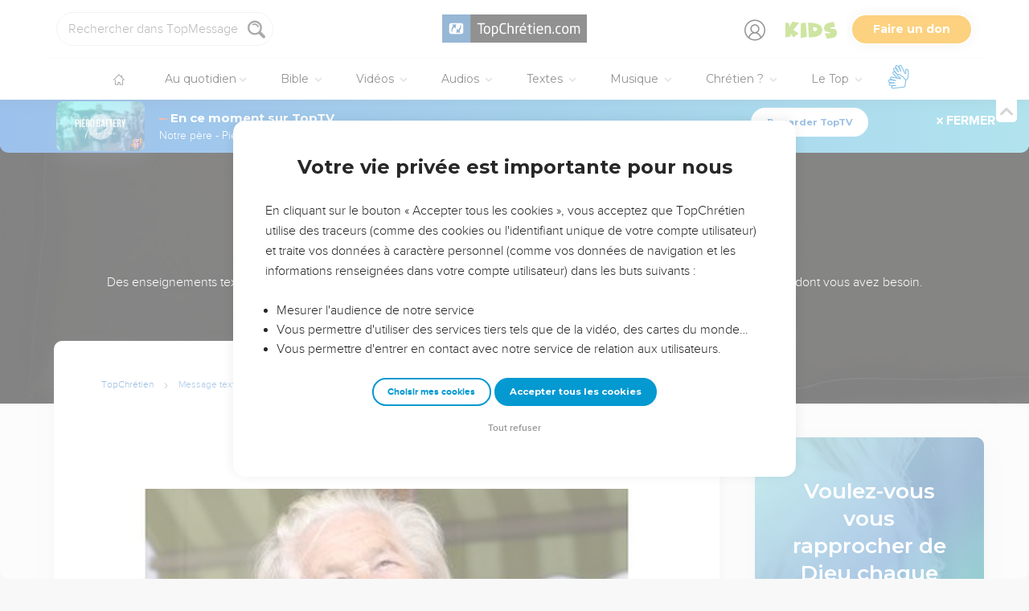

--- FILE ---
content_type: text/html; charset=utf-8
request_url: https://topmessages.topchretien.com/texte/le-rayonnement/
body_size: 38799
content:
<!DOCTYPE html>
<html class="topbible domain-topmessages  article no-js    cc-US " lang="fr">
<head>
    <meta charset="utf-8">
    <meta http-equiv="X-UA-Compatible" content="IE=edge,chrome=1">
    <title>

Le rayonnement - Message texte - TopMessages

 &mdash; TopChrétien</title>
    
        <link rel="apple-touch-icon" sizes="180x180" href="https://s.topchretien.com/static/img/favicon-full/apple-icon-180x180.3b4cefb1c2a8.png">
        <link rel="icon" type="image/png" sizes="192x192"  href="https://s.topchretien.com/static/img/favicon-full/android-icon-192x192.e17c184fd940.png">
        <link rel="icon" type="image/png" href="[data-uri]">
        <link rel="icon" href="https://s.topchretien.com/static/img/favicon-full/favicon.77c26cb39d59.ico" type="image/x-icon">
        <meta name="msapplication-TileColor" content="#ffffff">
        <meta name="msapplication-TileImage" content="https://s.topchretien.com/static/img/favicon-full/ms-icon-144x144.8dc51878cc5d.png">
        <meta name="theme-color" content="#ffffff">
    
    <meta name="facebook-domain-verification" content="2gns8trx22mqjkps174ti79npl12u0" />
    <!-- FONTS -->
    <link href="https://fonts.googleapis.com/css2?family=Montserrat:wght@400;500;600;700;800;900&display=swap" rel="stylesheet">
    <link href="https://fonts.googleapis.com/css2?family=Playfair+Display:ital,wght@0,400;0,500;0,700;0,900;1,400;1,700;1,900&display=swap" rel="stylesheet">
    <link href="https://fonts.googleapis.com/css2?family=Outfit:wght@100..900&display=swap" rel="stylesheet">
    <meta name="apple-itunes-app" content="app-id=574583981">

    
    <meta name="viewport" content="width=device-width, initial-scale=1.0, shrink-to-fit=no">
    

    <script>var u = {id: null};
    </script>

    
    <!-- Google Tag Manager -->
    
    <script>
    dataLayer = [];
    
    </script>
    
    <script>
        (function(w,d,s,l,i){w[l]=w[l]||[];w[l].push({'gtm.start':
        new Date().getTime(),event:'gtm.js'});var f=d.getElementsByTagName(s)[0],
        j=d.createElement(s),dl=l!='dataLayer'?'&l='+l:'';j.async=true;j.src=
        'https://www.googletagmanager.com/gtm.js?id='+i+dl;f.parentNode.insertBefore(j,f);
        })(window,document,'script','dataLayer','GTM-5SHB593');
    </script>
<!-- End Google Tag Manager -->


    <style>

    @media print {
    
        #banner-campaign, #sidebar, #selah-start, .BeOpContainer, .dis--inlineb, .partition-copyright-block, .ht_content {
            display: none !important;
        }
        #hidden-article-text, article .article-actions {
            display: block !important;
        }
    
        .ht_content {display: none !important;}
    }
    </style>

<meta name="robots" content="index,follow">


<link rel="canonical" href="https://topmessages.topchretien.com/texte/le-rayonnement/">
<meta name="twitter:site" content="@topchretien"><meta name="twitter:creator" content="@topchretien"><meta name="twitter:domain" content="topchretien.com"><meta name="description" content="Le rayonnement intérieur, c&#39;est la lampe de l’âme qui est allumée et qui brille en chaque senior ; il rayonne de l’éclat d’en haut à l’intention des jeunes qui nous regardent vivre. David chassé par Abimélec compose le psaume 34 . Le verset 6 nous dévoile le secret de celui..."><meta name="twitter:description" content="Le rayonnement intérieur, c&#39;est la lampe de l’âme qui est allumée et qui brille en chaque senior ; il rayonne de l’éclat d’en haut à l’intention des jeunes qui nous regardent vivre. David chassé par Abimélec compose le psaume 34 . Le verset 6 nous dévoile le secret de celui..."><meta name="twitter:title" content="Le rayonnement"><meta name="twitter:image:src" content="https://s.topchretien.com/media/filer_public_thumbnails/filer_public/64/26/64262890-7aa1-48ab-a97b-b36dc927fc6a/vieille_femme_2.jpg__770x433_q85_crop_subsampling-2_upscale.jpg"><meta name="twitter:card" content="summary_large_image">
<meta property="fb:pages" content="183632135015786,273354279409359,546777075398878"><meta property="fb:app_id" content="697477343092247"><meta property="og:site_name" content="TopChretien"><meta property="og:url" content="https://topmessages.topchretien.com/texte/le-rayonnement/"><meta property="og:type" content="article"><meta property="og:title" content="Le rayonnement"><meta property="og:image" content="https://s.topchretien.com/media/filer_public_thumbnails/filer_public/64/26/64262890-7aa1-48ab-a97b-b36dc927fc6a/vieille_femme_2.jpg__770x433_q85_crop_subsampling-2_upscale.jpg"><meta property="og:image:width" content="770"><meta property="og:image:height" content="433"><meta property="og:description" content="Le rayonnement intérieur, c&#39;est la lampe de l’âme qui est allumée et qui brille en chaque senior ; il rayonne de l’éclat d’en haut à l’intention des jeunes qui nous regardent vivre. David chassé par Abimélec compose le psaume 34 . Le verset 6 nous dévoile le secret de celui...">






<meta name="apple-mobile-web-app-title" content="TopChrétien">
<script type="text/javascript">
var csrftoken = '';

if ('ontouchstart' in window || (window.navigator['msPointerEnabled'] && window.navigator['msMaxTouchPoints'] > 0)) {
    window.document.documentElement.className += ' touch';
    window.is_touch = true;
} else {
    window.document.documentElement.className += ' no-touch';
    window.is_touch = false;
}
if (window.location.hash && window.location.hash == '#_=_') {
    window.location.hash = '';
}
if (navigator.userAgent.match(/iPhone|iPad|iPod/i)) {
    window.document.documentElement.className += ' ios';
}
if (navigator.userAgent.match(/Android/i)) {
    window.document.documentElement.className += ' android';
}
var _readys = [];
window.ready = function(fn){_readys.push(fn);};
window.siteurl = "https://www.topchretien.com";
window.cookie_domain = ".topchretien.com";
</script>


<link href="https://s.topchretien.com/static/css/default.d23c59121cce.css" rel="stylesheet" type="text/css" media="screen,print" />



</head>
<body itemscope="" itemtype="http://schema.org/WebPage" class=" l-section-topmessages l-category-text   ">
    <script>
    var section = "topmessages";
</script>





<!-- Google Tag Manager (noscript) -->
<noscript><iframe src="//www.googletagmanager.com/ns.html?id=GTM-5SHB593"
    height="0" width="0" style="display:none;visibility:hidden"></iframe></noscript>
    <!-- End Google Tag Manager (noscript) -->
    
    <script>var csrf_cookie_name = 'csrftokenlive';</script>
    

        

        
    <header class="l-header l-header-topmessages l-header-topmessages-text" id="header">
        <div class="header__container">
        <div id="header-bar">
            <span id="responsive-search-toggle" class="dis--inlineb">
                <a href=""><i class="icon-search-glass"></i></a>
            </span>
            <span id="header-search" class="dis--inlineb">
                
                
                <form method="get" action="https://topmessages.topchretien.com/" class="search form" id="search" role="search">
                    <input type="search" placeholder="Rechercher dans TopMessages..." id="search-input" name="q" value="" data-mode="topmessages" />
                    <i class="icon-search-glass" id="header-search-btn" onclick="document.forms[0].submit()"></i>
                    
                </form>
                
                <div class="header__search--select">
                    <i class="icon-chevron-down"></i>
                    <select id="search-section-selector" class="select-dropdown">
                        <option value="all" data-url="https://www.topchretien.com/recherche/" data-placeholder="Rechercher dans tout le Top">Tout le Top</option><option value="pdj" data-url="https://lapenseedujour.topchretien.com/" data-placeholder="Rechercher dans La Pensée du Jour">La Pensée du Jour</option><option value="bible" data-url="https://topbible.topchretien.com/recherche/" data-placeholder="Rechercher dans la Bible">TopBible</option><option value="topmusic" data-url="https://musique.topchretien.com/" data-placeholder="Rechercher dans TopMusic">TopMusic</option><option value="toptv" data-url="https://toptv.topchretien.com/" data-placeholder="Rechercher dans TopTV">TopTV</option><option selected="selected"value="topmessages" data-url="https://topmessages.topchretien.com/" data-placeholder="Rechercher dans TopMessages">TopMessages</option><option value="topformations" data-url="https://topformations.topchretien.com/" data-placeholder="Rechercher dans TopFormations">TopFormations</option><option value="topkids" data-url="https://topkids.topchretien.com/" data-placeholder="Rechercher dans TopKids">TopKids</option><option value="passlemot" data-url="https://passlemot.topchretien.com/" data-placeholder="Rechercher dans les PassLeMot">PassLeMot</option><option value="ecard" data-url="https://topcartes.topchretien.com/" data-placeholder="Rechercher dans TopCartes">TopCartes</option><option value="about" data-url="https://www.topchretien.com/letop/" data-placeholder="Rechercher dans Actus et À propos du Top">Actus et À propos du Top</option>
                    </select>
                </div>
                
                <div id="search-open"><i class="icon-search-glass"></i></div>
                <div id="search-results"></div>
            </span>
            <span id="header-logo" class="dis--inlineb">
                <a href="https://www.topchretien.com" class="icon-logo" title="Revenir à la page d'accueil"></a>
            </span>
            <ul class="header__button-group dis--inlineb">
            <li id="header-user" tabindex="0" title="Se connecter ou créer un compte">
                
                <a id="header-user-link" class="icon-user" href="https://www.topchretien.com/membre/login/?next=https://topmessages.topchretien.com/texte/le-rayonnement/"></a>

                <i id="header-user-opener" class="icon-user dropit"></i>
                <div id="header-user-dropdown" class="dropdown">
                    <div id="header-user-form-out">
                        <div id="header-user-form-block">
                            <div id="header-user-login-panel" class="active">
                                <div id="header-user-login">
                                    <span class="header-user--title">Se connecter</span>
                                    <form action="https://www.topchretien.com/membre/login/?next=https%3A%2F%2Ftopmessages.topchretien.com%2Ftexte%2Fle-rayonnement%2F" method="post" id="login-form" class="form"><input type='hidden' name='csrfmiddlewaretoken' value='AV8EiiTjyWF0kEbVgNQg4iySzx05UYNUGoIOfbpTJ0tj0APTLT2RKW2teig2mAFS' />
                                        <p>
    <label for="id_username">Adresse email :</label>
    <input type="text" name="username" autofocus autocapitalize="none" autocomplete="username" maxlength="100" placeholder="Saisissez votre adresse email" required id="id_username">
    
    
  </p>

  
  <p>
    <label for="id_password">Mot de passe :</label>
    <input type="password" name="password" autocomplete="current-password" placeholder="Saisissez votre mot de passe" required id="id_password">
    
    
  </p>

  
  <p>
    
    <label><input type="checkbox" name="rememberme" id="id_rememberme" checked>

Se souvenir de moi</label>
    
    
      
    
  </p>
                                        <button type="submit" class="btn-base btn-sm btn-green round">Se connecter</button>
                                    </form>
                                    <a class="user-reset-link" href="https://www.topchretien.com/membre/reset_pass/?next=https://topmessages.topchretien.com/texte/le-rayonnement/">Mot de passe oublié</a>
                                    <div class="header-user-socials">
                                        <a href="https://www.topchretien.com/membre/jwt_login/?next=https://www.topchretien.com/membre/onboardingsociallogin/?next=https%3A%2F%2Ftopmessages.topchretien.com%2Ftexte%2Fle-rayonnement%2F&amp;token=" onclick="');return false;" class="header-user-apple btn-login-apple"><i class="icon-apple"></i> <span>Continuer avec Apple</span></a>
                                        <a class="header-user-facebook btn-login-facebook hidden-app" href="https://www.topchretien.com/topsocial/pso/login/facebook/?next=https%3A//www.topchretien.com/membre/onboardingsociallogin/%3Fnext%3Dhttps%253A%252F%252Ftopmessages.topchretien.com%252Ftexte%252Fle-rayonnement%252F"><i class="icon-facebook"></i> <span>Continuer avec Facebook</span></a>
                                        <a class="header-user-google btn-login-google" href="https://www.topchretien.com/topsocial/pso/login/google-oauth2/?next=https%3A//www.topchretien.com/membre/onboardingsociallogin/%3Fnext%3Dhttps%253A%252F%252Ftopmessages.topchretien.com%252Ftexte%252Fle-rayonnement%252F"><img src="https://s.topchretien.com/static/img/uri/btn_google.a927f48e181c.png"><span>Continuer avec Google</span></a>
                                    </div>
                                    
<div class="login-alternative" style="position:relative">
    <a style="background: gray; color: white; padding: 5px 10px; border-radius: 15px;" href="#" onclick="$('.login-alternative-dropdown').slideToggle();return false;">une alternative de connexion</a>
    <div class="login-alternative-dropdown" style="display: none;max-width: 80vw; white-space: normal;margin: 14px auto;">
        Les connexions par Google sont momentanément indisponibles sur iOS.
        Si vous souhaitez retrouver votre compte. Faites “<a href="https://www.topchretien.com/membre/reset_pass/?next=https://topmessages.topchretien.com/texte/le-rayonnement/">Mot de passe oublié</a>” et renseignez l'adresse email
        rattachée au compte Google que vous utilisez pour vous connecter sur le TopChrétien. Cela permettra de définir un mot de passe lié à votre email sur le TopChrétien.
    </div>
</div>

                                </div>
                                <a class="user-register-toggle" href="https://www.topchretien.com/membre/register/?next=https://topmessages.topchretien.com/texte/le-rayonnement/">Pas encore de compte ?<br><b>Créer un compte</b></a>
                            </div>
                            <div id="header-user-create-panel">
                                <div id="header-user-register">
                                    <span class="header-user--title">Créer un compte</span>
                                    <form action="https://www.topchretien.com/membre/register/?next=https://topmessages.topchretien.com/texte/le-rayonnement/" method="post" id="registration-form"><input type='hidden' name='csrfmiddlewaretoken' value='AV8EiiTjyWF0kEbVgNQg4iySzx05UYNUGoIOfbpTJ0tj0APTLT2RKW2teig2mAFS' />
                                        <p>
    <label for="id_menu-firstname">Prénom :</label>
    <input type="text" name="menu-firstname" maxlength="100" required id="id_menu-firstname">
    
    
  </p>

  
  <p>
    <label for="id_menu-lastname">Nom :</label>
    <input type="text" name="menu-lastname" maxlength="100" id="id_menu-lastname">
    
    
  </p>

  
  <p>
    <label for="id_menu-email">Adresse email :</label>
    <input type="email" name="menu-email" maxlength="100" required id="id_menu-email">
    
    
  </p>

  
  <p>
    <label for="id_menu-password1">Mot de passe :</label>
    <input type="password" name="menu-password1" required id="id_menu-password1">
    
    
  </p>

  
  <p>
    <label for="id_menu-password2">Confirmation du mot de passe :</label>
    <input type="password" name="menu-password2" required aria-describedby="id_menu-password2_helptext" id="id_menu-password2">
    
      <span class="helptext" id="id_menu-password2_helptext">Entrez le même mot de passe pour confirmation.</span>
    
    
  </p>

  
  <p>
    
    <label><input type="checkbox" name="menu-newsletter" aria-describedby="id_menu-newsletter_helptext" id="id_menu-newsletter">

Je m&#x27;abonne à la newsletter.</label>
    
      <span class="helptext" id="id_menu-newsletter_helptext">Je souhaite recevoir la newsletter quotidienne.</span>
    
    
      
    
  </p>
                                        <small>En vous inscrivant, vous acceptez les <a href="https://www.topchretien.com/letop/conditions-generales-dutilisation/" target="_blank">Conditions générales</a> et <a href="https://www.topchretien.com/letop/politique-de-confidentialite/" target="_blank">Politique de confidentialité</a> du TopChrétien.</small>
                                        <button type="submit" class="btn-base btn-sm btn-green round">Créer un compte</button>
                                    </form>
                                    <div class="header-user-socials">
                                        <a class="header-user-facebook btn-login-facebook" href="https://www.topchretien.com/topsocial/pso/login/facebook/?next=https%3A//www.topchretien.com/membre/onboardingsociallogin/%3Fnext%3Dhttps%253A%252F%252Ftopmessages.topchretien.com%252Ftexte%252Fle-rayonnement%252F"><i class="icon-facebook"></i> <span>Continuer avec Facebook</span></a>
                                        <a class="header-user-google btn-login-google" href="https://www.topchretien.com/topsocial/pso/login/google-oauth2/?next=https%3A//www.topchretien.com/membre/onboardingsociallogin/%3Fnext%3Dhttps%253A%252F%252Ftopmessages.topchretien.com%252Ftexte%252Fle-rayonnement%252F"><img src="https://s.topchretien.com/static/img/uri/btn_google.a927f48e181c.png"><span>Continuer avec Google</span></a>
                                    </div>
                                    
<div class="login-alternative" style="position:relative">
    <a style="background: gray; color: white; padding: 5px 10px; border-radius: 15px;" href="#" onclick="$('.login-alternative-dropdown').slideToggle();return false;">une alternative de connexion</a>
    <div class="login-alternative-dropdown" style="display: none;max-width: 80vw; white-space: normal;margin: 14px auto;">
        Les connexions par Google sont momentanément indisponibles sur iOS.
        Si vous souhaitez retrouver votre compte. Faites “<a href="https://www.topchretien.com/membre/reset_pass/?next=https://topmessages.topchretien.com/texte/le-rayonnement/">Mot de passe oublié</a>” et renseignez l'adresse email
        rattachée au compte Google que vous utilisez pour vous connecter sur le TopChrétien. Cela permettra de définir un mot de passe lié à votre email sur le TopChrétien.
    </div>
</div>

                                </div>
                                <a class="user-register-toggle" href="https://www.topchretien.com/membre/login/?next=https%3A%2F%2Ftopmessages.topchretien.com%2Ftexte%2Fle-rayonnement%2F"><b>J'ai déjà un compte</b></a>
                            </div>
                        </div>
                    </div>
                </div>
                
            </li>
            <li id="header-kids">
                <a class="btn-base btn-white btn-xs round header-user-goto-kids" href="https://topkids.topchretien.com/" title="Accéder à la section déstinée aux enfants">
    <i class="icon-topkids hidden-lg-menu"></i>
    <svg xmlns="http://www.w3.org/2000/svg" width="45.946" height="14.818" viewBox="0 0 45.946 14.818">
      <path id="Tracé_7400" data-name="Tracé 7400" d="M3.946-8.824,6.4-13.43l6.135.9-5.168,6.3L12.12-3.27,7.515.431,4.544-3.27,5.01-.545.22.369V-12.647l3.393.369Zm14.542-3.744.94,12.445L13.812.932l.237-13.14ZM21.068.308l-.589-12.92q12.621,0,12.621,6.46T21.068.308Zm3.779-9.044.5,3.639h.062q3.173,0,3.173-1.811Q28.583-8.736,24.848-8.736ZM37.394-4.614q-2.769-.378-2.769-3.393a6.737,6.737,0,0,1,.053-.817q.4-3.771,8.71-4.447l.861,4.614q-.448-.009-.844-.009-3.182,0-3.349.615a.235.235,0,0,0-.018.088q0,.624,3.006.765,3.12.149,3.12,4.043v.185q-.079,4.087-9.044,4.359l-1.8-4.834a31.4,31.4,0,0,0,3.261.229q1.468,0,1.635-.343a.332.332,0,0,0,.018-.105Q40.233-4.21,37.394-4.614Z" transform="translate(-0.22 13.43)"/>
    </svg>
    <span class="caret-dropdown hidden-lg-menu"></span>
</a>

<a class="btn-base btn-blue btn-xs header-user-backfrom-kids" href="https://www.topchretien.com/">Quitter TopKids</a>
            </li>
            <li id="header-donor">
                <a href="https://www.topchretien.com/don/?utm_source=interne_topchretien&utm_medium=gratuit_site&utm_campaign=annuelle_dons&utm_content=bouton_don&utm_term=en_direct" class="support-us-btn" title="Faire un don pour soutenir le TopChrétien" target="_blank">Faire un don</a>
            </li>
            </ul>
            <li id="responsive-menu-toggle-btn">
                <a href="javascript:void(0);" id="responsive-menu-toggle">
                    <div class="hamburger-menu-icon">
                      <span class="line"></span>
                      <span class="line"></span>
                      <span class="line"></span>
                    </div>
              </a>
          </li>
      </div>
      <div id="header-menu">
            <div id="nav">
                  <nav>
      <ul class="main-nav">
          <span class="responsive-user-profil-block hidden-on-topkids">
              
                <div class="btn-group text-center">
                    <a href="https://www.topchretien.com/membre/login/?next=https://topmessages.topchretien.com/texte/le-rayonnement/" class="btn-outline btn-sm btn-blue round">Se connecter</a>
                    <a href="https://www.topchretien.com/membre/register/?next=https://topmessages.topchretien.com/texte/le-rayonnement/" class="btn-outline btn-sm btn-blue round">Créer un compte</a>
                </div>
            
        </span>

        <li class="support-us-responsive-btn hidden-on-topkids">
            <a href="https://www.topchretien.com/don/?utm_source=interne_topchretien&utm_medium=gratuit_site&utm_campaign=annuelle_dons&utm_content=bouton_don&utm_term=menu_mobile" target="_blank" class="btn-base round btn-xs btn-light-orange hidden-app">
                <i class="icon-give"></i>
                <span>Faire un don</span>
            </a>
        </li>

        <li class="top-level-link home-link">
            <a href="https://www.topchretien.com/"><i class="icon-home"></i><span>Accueil</span></a>
        </li>



        <li id="header-devotional-link" class="top-level-link">
            <a href="#" class="mega-menu"><i class="icon-section-pdj"></i> Au quotidien<span class="caret-dropdown"></span></a>
            <div class="sub-menu-block">
              <ul class="sub-menu-lists">
                  <li class="previous-menu-toggle"><a href="#"><i class="icon-chevron-thin-left"></i> Précédent</a></li>
                  <li class="first-rich-menu section-homepage-link">
                    <a href="https://www.topchretien.com/lapenseedujour/" data-submenu="/static/submenu/devotional.html"><i class="icon-home"></i> La Pensée du Jour</a>
                    <div class="sub-mega-menu-second-level text-presentation" style="cursor:default;padding-top:30px;">
                    </div>
                </li>
                
<li class="section-homepage-link"><a data-submenu="https://www.topchretien.com/recherche/serie/?module=10296&amp;extra_class=header-article-new&amp;size=1" href="https://lapenseedujour.topchretien.com/aujourdhui.html" ><span class="dis--block font-playfair font-italic fw-900">Pour vous</span>aujourd'hui</a>
  <div class="sub-mega-menu-second-level"></div>
  
</li>

                <!-- 
<li ><a data-submenu="https://www.topchretien.com/recherche/serie/?module=124&amp;extra_class=header-article-content&amp;size=4" href="https://lapenseedujour.topchretien.com/?sort=date" ><span class="dis--block font-playfair font-italic fw-900">Les dernières</span>Pensées</a>
  <div class="sub-mega-menu-second-level"></div>
  <div class="mega-menu-see-all-article">
      <a href="https://lapenseedujour.topchretien.com/?sort=date" class="mega-menu-see-all-link">Toutes les PDJ →</a>
  </div>
</li>
 -->
                
<li ><a data-submenu="https://www.topchretien.com/recherche/serie/?module=123&amp;extra_class=header-article-author&amp;size=5" href="https://www.topchretien.com/auteurs/?categories=Devotional&amp;concept=0" ><span class="dis--block font-playfair font-italic fw-900">Les auteurs</span>de La Pensée du Jour</a>
  <div class="sub-mega-menu-second-level"></div>
  <div class="mega-menu-see-all-article">
      <a href="https://www.topchretien.com/auteurs/?categories=Devotional&amp;concept=0" class="mega-menu-see-all-link">Tous les auteurs →</a>
  </div>
</li>

                <!-- 
<li ><a data-submenu="https://www.topchretien.com/recherche/serie/?module=125&amp;extra_class=header-article-content&amp;size=4" href="https://lapenseedujour.topchretien.com/?sort=popularity.month&amp;max_age=30" ><span class="dis--block font-playfair font-italic fw-900">Les Pensées</span>les plus populaires</a>
  <div class="sub-mega-menu-second-level"></div>
  <div class="mega-menu-see-all-article">
      <a href="https://lapenseedujour.topchretien.com/?sort=popularity.month&amp;max_age=30" class="mega-menu-see-all-link">Toutes les PDJ →</a>
  </div>
</li>
 -->
                <li>
                    <a href="https://lapenseedujour.topchretien.com/histoire-de-la-pensee-du-jour/" data-submenu="/static/submenu/devotionalhistory.html">L'histoire de La Pensée du Jour</a>
                    <div class="sub-mega-menu-second-level text-presentation" style="cursor:default;padding-top:30px;">
                    </div>
                </li>
                <li style="border-top:4px solid #fff;">
                    <a href="https://passlemot.topchretien.com/" data-submenu="https://topbible.topchretien.com/verset/day"><i class="icon-home"></i> PassLeMot</a>
                    <div class="menu__plm-of-the-day sub-mega-menu-second-level text-presentation"></div>
                </li>
                <li class="first-rich-menu section-homepage-link">
                    <a href="https://passlemot.topchretien.com/a-propos" target="_blank" data-submenu="/static/submenu/passlemot.html">Découvrir PassLeMot</a>
                    <div class="sub-mega-menu-second-level text-presentation" style="cursor:default;display: flex;align-items: center;justify-content: center;">
                    </div>
                </li>
                <li>
                    <a href="https://passlemot.topchretien.com/canaux" data-submenu="/static/submenu/passlemot-canaux.html">Recevoir PassLeMot</a>
                    <div class="sub-mega-menu-second-level text-presentation" style="cursor:default;padding-top:30px;">
                    </div>
                </li>
            </ul>
        </div>
    </li>

    <li class="top-level-link" id="header-bible-link">
        <a href="https://topbible.topchretien.com/" class="mega-menu"><i class="icon-bible-versions"></i> Bible <span class="caret-dropdown"></span></a>
        <div class="sub-menu-block">

          <ul class="sub-menu-lists">
              <li class="previous-menu-toggle"><a href="#"><i class="icon-chevron-thin-left"></i> Précédent</a></li>
              <li class="first-rich-menu section-homepage-link">
                  <a href="https://topbible.topchretien.com/" data-submenu="/static/submenu/topbible.html"><i class="icon-home"></i> TopBible</a>
                  <div class="sub-mega-menu-second-level text-presentation" style="cursor:default;padding-top:30px;">
                  </div>
              </li>
              <li>
                  <a href="https://topbible.topchretien.com/" data-submenu="https://topbible.topchretien.com/verset/day">Le verset du jour</a>
                  <div class="sub-mega-menu-second-level header-verse-of-the-day"></div>
              </li>
              <li>
                  <a href="https://topbible.topchretien.com/#lire-ou-ecouter-la-bible" data-submenu="https://topbible.topchretien.com/verset/toc">Lire ou écouter la Bible</a>
                  <div class="sub-mega-menu-second-level"></div>
              </li>
              
<li ><a data-submenu="https://www.topchretien.com/recherche/serie/?module=10784&amp;extra_class=header-article-content&amp;size=4" href="https://www.topchretien.com/membre/mydetails/?categories=ReadingPlan" >Les plans de lecture en cours</a>
  <div class="sub-mega-menu-second-level"></div>
  <div class="mega-menu-see-all-article">
      <a href="https://www.topchretien.com/membre/mydetails/?categories=ReadingPlan" class="mega-menu-see-all-link">Voir tous mes plans →</a>
  </div>
</li>

              <li>
                   <a href="https://topbible.topchretien.com/plans-de-lecture/" data-submenu="/static/submenu/readingplan.html">Les plans de lecture</a>
                  <div class="sub-mega-menu-second-level"></div>
                  <div class="mega-menu-see-all-article">
                      <a href="https://topbible.topchretien.com/plans-de-lecture/" class="mega-menu-see-all-link">Voir tous les plans de lecture →</a>
                  </div>
            </li>
              
<li ><a data-submenu="https://www.topchretien.com/recherche/serie_private/?module=14736&amp;extra_class=header-article-content&amp;size=4&amp;empty=Vous n&#39;avez aucun verset en favori." href="https://www.topchretien.com/membre/mydetails/?categories=Favorite" >Mes favoris</a>
  <div class="sub-mega-menu-second-level"></div>
  <div class="mega-menu-see-all-article">
      <a href="https://www.topchretien.com/membre/mydetails/?categories=Favorite" class="mega-menu-see-all-link">Voir plus →</a>
  </div>
</li>

            <li>
                <a href="https://topbible.topchretien.com/dictionnaire/?prefix=">Dictionnaire</a>
                <div class="sub-mega-menu-second-level">
                        
                        <div class="search-letter-filters">
                            <a class="search-letter-filter is-active" href="https://topbible.topchretien.com//dictionnaire?prefix=a">a</a><a class="search-letter-filter " href="https://topbible.topchretien.com//dictionnaire?prefix=b">b</a><a class="search-letter-filter " href="https://topbible.topchretien.com//dictionnaire?prefix=c">c</a><a class="search-letter-filter " href="https://topbible.topchretien.com//dictionnaire?prefix=d">d</a><a class="search-letter-filter " href="https://topbible.topchretien.com//dictionnaire?prefix=e">e</a><a class="search-letter-filter " href="https://topbible.topchretien.com//dictionnaire?prefix=f">f</a><a class="search-letter-filter " href="https://topbible.topchretien.com//dictionnaire?prefix=g">g</a><a class="search-letter-filter " href="https://topbible.topchretien.com//dictionnaire?prefix=h">h</a><a class="search-letter-filter " href="https://topbible.topchretien.com//dictionnaire?prefix=i">i</a><a class="search-letter-filter " href="https://topbible.topchretien.com//dictionnaire?prefix=j">j</a><a class="search-letter-filter " href="https://topbible.topchretien.com//dictionnaire?prefix=k">k</a><a class="search-letter-filter " href="https://topbible.topchretien.com//dictionnaire?prefix=l">l</a><a class="search-letter-filter " href="https://topbible.topchretien.com//dictionnaire?prefix=m">m</a><a class="search-letter-filter " href="https://topbible.topchretien.com//dictionnaire?prefix=n">n</a><a class="search-letter-filter " href="https://topbible.topchretien.com//dictionnaire?prefix=o">o</a><a class="search-letter-filter " href="https://topbible.topchretien.com//dictionnaire?prefix=p">p</a><a class="search-letter-filter " href="https://topbible.topchretien.com//dictionnaire?prefix=q">q</a><a class="search-letter-filter " href="https://topbible.topchretien.com//dictionnaire?prefix=r">r</a><a class="search-letter-filter " href="https://topbible.topchretien.com//dictionnaire?prefix=s">s</a><a class="search-letter-filter " href="https://topbible.topchretien.com//dictionnaire?prefix=t">t</a><a class="search-letter-filter " href="https://topbible.topchretien.com//dictionnaire?prefix=u">u</a><a class="search-letter-filter " href="https://topbible.topchretien.com//dictionnaire?prefix=v">v</a><a class="search-letter-filter " href="https://topbible.topchretien.com//dictionnaire?prefix=w">w</a><a class="search-letter-filter " href="https://topbible.topchretien.com//dictionnaire?prefix=x">x</a><a class="search-letter-filter " href="https://topbible.topchretien.com//dictionnaire?prefix=y">y</a><a class="search-letter-filter " href="https://topbible.topchretien.com//dictionnaire?prefix=z">z</a>
                        </div>
                        
                </div>
            </li>
        </ul>
    </div>
    </li>


<li class="top-level-link" id="header-toptv-link">
    <a href="https://toptv.topchretien.com/" class="mega-menu"><i class="icon-toplive"></i> Vidéos <span class="caret-dropdown"></span></a>
    <div class="sub-menu-block">

      <ul class="sub-menu-lists">
          <li class="previous-menu-toggle"><a href="#"><i class="icon-chevron-thin-left"></i> Précédent</a></li>
          <li class="first-rich-menu section-homepage-link">
              <a href="https://toptv.topchretien.com/" data-submenu="/static/submenu/toptv.html"><i class="icon-home"></i> TopTV</a>
              <div class="sub-mega-menu-second-level text-presentation" style="cursor:default;padding-top:30px;">
              </div>
          </li>
          
<li class="first-rich-menu section-homepage-link"><a data-submenu="https://www.topchretien.com/recherche/serie/?module=11853&amp;extra_class=header-article-new&amp;size=1&amp;item_link=https%3A//toptv.topchretien.com/tv/" href="https://toptv.topchretien.com/tv/" class="nonmobile-only">En ce moment sur TopTV</a>
  <div class="sub-mega-menu-second-level"></div>
  
</li>

          
<li class="first-rich-menu section-homepage-link"><a data-submenu="https://www.topchretien.com/recherche/serie/?module=11853&amp;extra_class=header-article-new&amp;size=1&amp;item_link=https%3A//www.topchretien.com/letop/toptv-la-tele-chretienne-mobile/" href="https://www.topchretien.com/letop/toptv-la-tele-chretienne-mobile/" class="mobile-only">En ce moment sur TopTV</a>
  <div class="sub-mega-menu-second-level"></div>
  
</li>

          
<li ><a data-submenu="https://www.topchretien.com/recherche/serie/?module=131&amp;extra_class=header-article-content&amp;size=4" href="https://www.topchretien.com/recherche/?sort=features&amp;tags=official-toptv&amp;categories=Video&amp;categories=Clip&amp;categories=VideoKid&amp;types=Article" >À la une</a>
  <div class="sub-mega-menu-second-level"></div>
  <div class="mega-menu-see-all-article">
      <a href="https://www.topchretien.com/recherche/?sort=features&amp;tags=official-toptv&amp;categories=Video&amp;categories=Clip&amp;categories=VideoKid&amp;types=Article" class="mega-menu-see-all-link">Toutes les vidéos →</a>
  </div>
</li>

          
<li ><a data-submenu="https://www.topchretien.com/recherche/serie/?module=135&amp;extra_class=header-article-content&amp;size=4" href="https://toptv.topchretien.com/video/?sort=date&amp;tags_exclude=official-toptv&amp;tags_exclude=official-toptv-predic" >Propositions de la communauté</a>
  <div class="sub-mega-menu-second-level"></div>
  <div class="mega-menu-see-all-article">
      <a href="https://toptv.topchretien.com/video/?sort=date&amp;tags_exclude=official-toptv&amp;tags_exclude=official-toptv-predic" class="mega-menu-see-all-link">Voir plus →</a>
  </div>
</li>

          
<li ><a data-submenu="https://www.topchretien.com/recherche/serie/?module=132&amp;extra_class=header-article-author&amp;size=5" href="https://www.topchretien.com/auteurs/?sort=popularity&amp;tags=official-toptv" >Concepts à découvrir</a>
  <div class="sub-mega-menu-second-level"></div>
  <div class="mega-menu-see-all-article">
      <a href="https://www.topchretien.com/auteurs/?sort=popularity&amp;tags=official-toptv" class="mega-menu-see-all-link">Voir plus →</a>
  </div>
</li>

          
<li ><a data-submenu="https://www.topchretien.com/recherche/serie/?module=11534&amp;extra_class=header-article-content&amp;size=4" href="https://www.topchretien.com/recherche/?categories=MessageLive&amp;categories=MusicLive&amp;categories=KidsLive&amp;types=Article&amp;mode=event&amp;children=1" >Les directs</a>
  <div class="sub-mega-menu-second-level"></div>
  <div class="mega-menu-see-all-article">
      <a href="https://www.topchretien.com/recherche/?categories=MessageLive&amp;categories=MusicLive&amp;categories=KidsLive&amp;types=Article&amp;mode=event&amp;children=1" class="mega-menu-see-all-link">Voir plus →</a>
  </div>
</li>

          
<li ><a data-submenu="https://www.topchretien.com/recherche/serie/?module=14734&amp;extra_class=header-article-content&amp;size=4" href="https://topformations.topchretien.com/" >Les formations</a>
  <div class="sub-mega-menu-second-level"></div>
  <div class="mega-menu-see-all-article">
      <a href="https://topformations.topchretien.com/" class="mega-menu-see-all-link">Voir plus →</a>
  </div>
</li>

    </ul>

</div>
</li>

<li class="top-level-link" id="header-miracle-link">
    <a href="https://topmessages.topchretien.com/audio/" class="mega-menu"><i class="icon-miracle"></i> Audios <span class="caret-dropdown"></span></a>
    <div class="sub-menu-block">

      <ul class="sub-menu-lists">
          <li class="previous-menu-toggle"><a href="#"><i class="icon-chevron-thin-left"></i> Précédent</a></li>
        <li class="first-rich-menu section-homepage-link">
            <a href="https://topmessages.topchretien.com/audio/" data-submenu="/static/submenu/audios.html"><i class="icon-home"></i> Audios</a>
            <div class="sub-mega-menu-second-level text-presentation" style="cursor:default;padding-top:30px;">
            </div>
        </li>


        <li class="first-rich-menu">
            <a href="https://topc.com/podcasts" data-submenu="/static/submenu/podcasts.html">Podcasts</a>
            <div class="sub-mega-menu-second-level text-presentation" style="cursor:default;padding-top:30px;">
            </div>
        </li>
        
<li ><a data-submenu="https://www.topchretien.com/recherche/serie/?module=14457&amp;extra_class=header-article-content&amp;size=4" href="https://topmessages.topchretien.com/?sort=popularity&amp;categories=Audio" >Messages audio</a>
  <div class="sub-mega-menu-second-level"></div>
  <div class="mega-menu-see-all-article">
      <a href="https://topmessages.topchretien.com/?sort=popularity&amp;categories=Audio" class="mega-menu-see-all-link">Voir tous les messages →</a>
  </div>
</li>

      <li>
          <a href="https://topbible.topchretien.com/" data-submenu="/static/submenu/audio-bible.html">La Bible en audio</a>
          <div class="sub-mega-menu-second-level text-presentation" style="cursor:default;padding-top:30px;">
          </div>
      </li>
    </ul>


</div>
</li>


    <li class="top-level-link" id="header-messages-link">
        <a href="https://topmessages.topchretien.com/" class="mega-menu"><i class="icon-section-topmessages"></i> Textes <span class="caret-dropdown"></span></a>
        <div class="sub-menu-block">

            <ul class="sub-menu-lists">
                <li class="previous-menu-toggle"><a href="#"><i class="icon-chevron-thin-left"></i> Précédent</a></li>
                <li class="section-homepage-link first-rich-menu">
                    <a href="https://topmessages.topchretien.com/" data-submenu="/static/submenu/topmessages.html"><i class="icon-home"></i> TopMessages</a>
                    <div class="sub-mega-menu-second-level text-presentation" style="cursor:default;padding-top:30px;">
                </li>
                
<li ><a data-submenu="https://www.topchretien.com/recherche/serie/?module=11859&amp;extra_class=header-article-content&amp;size=4" href="https://topmessages.topchretien.com/serie-texte/" >Séries thématiques</a>
  <div class="sub-mega-menu-second-level"></div>
  <div class="mega-menu-see-all-article">
      <a href="https://topmessages.topchretien.com/serie-texte/" class="mega-menu-see-all-link">Toutes les séries →</a>
  </div>
</li>

                
<li ><a data-submenu="https://www.topchretien.com/recherche/serie/?module=8143&amp;extra_class=header-article-content&amp;size=4" href="https://topmessages.topchretien.com/?sort=date&amp;authors=famille-co&amp;tags_exclude=parent" >Famille & Co</a>
  <div class="sub-mega-menu-second-level"></div>
  <div class="mega-menu-see-all-article">
      <a href="https://topmessages.topchretien.com/?sort=date&amp;authors=famille-co&amp;tags_exclude=parent" class="mega-menu-see-all-link">Voir plus →</a>
  </div>
</li>

                
<li ><a data-submenu="https://www.topchretien.com/recherche/serie/?module=34432&amp;extra_class=header-article-content&amp;size=4" href="https://www.topchretien.com/parents/" >Parentalité</a>
  <div class="sub-mega-menu-second-level"></div>
  <div class="mega-menu-see-all-article">
      <a href="https://www.topchretien.com/parents/" class="mega-menu-see-all-link">Voir plus →</a>
  </div>
</li>

                
<li ><a data-submenu="https://www.topchretien.com/recherche/serie/?module=7829&amp;extra_class=header-article-content&amp;size=4" href="https://www.topchretien.com/topmessages/?sort=date&amp;authors=enseignements-bibliques" >Enseignements bibliques</a>
  <div class="sub-mega-menu-second-level"></div>
  <div class="mega-menu-see-all-article">
      <a href="https://www.topchretien.com/topmessages/?sort=date&amp;authors=enseignements-bibliques" class="mega-menu-see-all-link">Voir plus →</a>
  </div>
</li>

                
<li ><a data-submenu="https://www.topchretien.com/recherche/serie/?module=8402&amp;extra_class=header-article-content&amp;size=4" href="https://www.topchretien.com/topmessages/?sort=date&amp;authors=lifestyle" >Lifestyle</a>
  <div class="sub-mega-menu-second-level"></div>
  <div class="mega-menu-see-all-article">
      <a href="https://www.topchretien.com/topmessages/?sort=date&amp;authors=lifestyle" class="mega-menu-see-all-link">Voir plus →</a>
  </div>
</li>

                <li><a data-submenu="https://www.topchretien.com/recherche/serie/?&extra_class=header-article-content&size=4&amp;authors=la-question-taboue&amp;sort=daily_random" href="https://www.topchretien.com/auteurs/la-question-taboue/?sort=daily_random">La question taboue</a>
                    <div class="sub-mega-menu-second-level">
                  </div>
                    <div class="mega-menu-see-all-article">
                        <a href="https://www.topchretien.com/auteurs/la-question-taboue/?sort=daily_random" class="mega-menu-see-all-link">Voir plus →</a>
                    </div>
                  </li>
                
<li ><a data-submenu="https://www.topchretien.com/recherche/serie/?module=6657&amp;extra_class=header-article-content&amp;size=4" href="https://topmessages.topchretien.com/?categories=Text&amp;categories=TextSerie&amp;categories=Audio" >Les nouveautés</a>
  <div class="sub-mega-menu-second-level"></div>
  <div class="mega-menu-see-all-article">
      <a href="https://topmessages.topchretien.com/?categories=Text&amp;categories=TextSerie&amp;categories=Audio" class="mega-menu-see-all-link">Voir plus →</a>
  </div>
</li>




          </ul>

    </div>
    </li>



<li class="top-level-link" id="header-topmusic-link">
    <a href="https://musique.topchretien.com/" class="mega-menu"><i class="icon-section-topmusic"></i> Musique <span class="caret-dropdown"></span></a>
    <div class="sub-menu-block">



      <ul class="sub-menu-lists">
        <li class="previous-menu-toggle"><a href="#"><i class="icon-chevron-thin-left"></i> Précédent</a></li>
        <li class="section-homepage-link first-rich-menu">
            <a href="https://musique.topchretien.com/" data-submenu="/static/submenu/topmusic.html"><i class="icon-home"></i> TopChrétien Musique</a>
            <div class="sub-mega-menu-second-level text-presentation" style="cursor:default;padding-top:30px;">
        </li>

        
<li class="first-rich-menu"><a data-submenu="https://www.topchretien.com/recherche/serie/?module=3782&amp;extra_class=header-article-content&amp;size=4" href="https://musique.topchretien.com/?sort=features&amp;interests=1&amp;mode=topmusic-ext&amp;categories=Album" >Albums à la une</a>
  <div class="sub-mega-menu-second-level"></div>
  <div class="mega-menu-see-all-article">
      <a href="https://musique.topchretien.com/?sort=features&amp;interests=1&amp;mode=topmusic-ext&amp;categories=Album" class="mega-menu-see-all-link">Plus de musique →</a>
  </div>
</li>

        
<li ><a data-submenu="https://www.topchretien.com/recherche/serie/?module=8944&amp;extra_class=header-article-content&amp;size=4" href="https://www.topchretien.com/auteurs/du-nouveau-dans-lair/" >Du nouveau dans l'air</a>
  <div class="sub-mega-menu-second-level"></div>
  <div class="mega-menu-see-all-article">
      <a href="https://www.topchretien.com/auteurs/du-nouveau-dans-lair/" class="mega-menu-see-all-link">Toutes les émissions →</a>
  </div>
</li>

        
<li ><a data-submenu="https://www.topchretien.com/recherche/serie/?module=3733&amp;extra_class=header-article-content&amp;size=4" href="https://musique.topchretien.com/clip/?sort=date" >Clips & co</a>
  <div class="sub-mega-menu-second-level"></div>
  <div class="mega-menu-see-all-article">
      <a href="https://musique.topchretien.com/clip/?sort=date" class="mega-menu-see-all-link">Tous les clips →</a>
  </div>
</li>


        <li>
            <a href="https://www.topchretien.com/membre/mydetails/?categories=Playlist" data-submenu="/static/submenu/playlist.html">Playlists</a>
            <div class="sub-mega-menu-second-level text-presentation" style="padding-top:15px;">
            </div>
        </li>
        
<li ><a data-submenu="https://www.topchretien.com/recherche/serie/?module=3732&amp;extra_class=header-article-content&amp;size=4" href="https://musique.topchretien.com/?sort=date&amp;interests=1&amp;mode=topmusic-ext&amp;categories=Album" >Nouveaux Albums</a>
  <div class="sub-mega-menu-second-level"></div>
  <div class="mega-menu-see-all-article">
      <a href="https://musique.topchretien.com/?sort=date&amp;interests=1&amp;mode=topmusic-ext&amp;categories=Album" class="mega-menu-see-all-link">Tous les albums →</a>
  </div>
</li>

        <li>
            <a href="https://radiogospel.fr" target="_blank" data-submenu="/static/submenu/radiogospel.html">Radio Gospel</a>
            <div class="sub-mega-menu-second-level text-presentation" style="padding-top:15px;">
            </div>
        </li>
        
<li ><a data-submenu="https://www.topchretien.com/recherche/serie/?module=3735&amp;extra_class=header-article-content&amp;size=4" href="https://musique.topchretien.com/ressources-musicales/" >Ressources musicales</a>
  <div class="sub-mega-menu-second-level"></div>
  <div class="mega-menu-see-all-article">
      <a href="https://musique.topchretien.com/ressources-musicales/" class="mega-menu-see-all-link">Toutes les ressources →</a>
  </div>
</li>

        <li>
            <a href="https://musique.topchretien.com/chant/" data-submenu="/static/submenu/musicressources.html">Paroles et accords</a>
            <div class="sub-mega-menu-second-level text-presentation" style="padding-top:15px;">
            </div>
        </li>
    </ul>
</div>
</li>


<li class="top-level-link" id="header-chretien-link">
    <a href="#" class="mega-menu"><i class="icon-informations"></i> Chrétien ? <span class="caret-dropdown"></span></a>
    <div class="sub-menu-block">
        <ul class="sub-menu-lists">
            <li class="previous-menu-toggle"><a href="#"><i class="icon-chevron-thin-left"></i> Précédent</a></li>

            <li class="first-rich-menu">
                <a target="_blank" href="https://connaitredieu.com" data-submenu="/static/submenu/connaitredieu.html">ConnaitreDieu</a>
                <div class="sub-mega-menu-second-level text-presentation"></div>
            </li>

            <li>
                <a target="_blank" href="https://comprendredieu.com" data-submenu="/static/submenu/comprendredieu.html">ComprendreDieu</a>
                <div class="sub-mega-menu-second-level text-presentation"></div>
            </li>

            <li>
                <a target="_blank" href="https://3messages.fr/" data-submenu="/static/submenu/3messages.html">Découvrir la Trinité</a>
                <div class="sub-mega-menu-second-level text-presentation"></div>
            </li>

            <li>
                <a target="_blank" href="https://jeveuxmourir.com" data-submenu="/static/submenu/jeveuxmourir.html">JeVeuxMourir</a>
                <div class="sub-mega-menu-second-level text-presentation"></div>
            </li>

            <li>
                <a target="_blank" href="https://mystory.me" data-submenu="/static/submenu/mystory.html">Mystory</a>
                <div class="sub-mega-menu-second-level text-presentation"></div>
            </li>
        </ul>
    </div>
</li>


<li class="top-level-link" id="header-about-link">
    <a href="https://www.topchretien.com/letop/" class="mega-menu"><i class="icon-informations"></i> Le Top <span class="caret-dropdown"></span></a>
    <div class="sub-menu-block">

      <ul class="sub-menu-lists">
          <li class="previous-menu-toggle"><a href="#"><i class="icon-chevron-thin-left"></i> Précédent</a></li>
          <li class="section-homepage-link first-rich-menu">
              <a href="https://www.topchretien.com/letop/" data-submenu="/static/submenu/letop.html"><i class="icon-home"></i> Accueil À propos</a>
              <div class="sub-mega-menu-second-level text-presentation" style="cursor:default;padding-top:30px;">
          </li>
          <li><a data-submenu="https://www.topchretien.com/recherche/serie/?categories=About&amp;tags=actualites&amp;size=4&amp;extra_class=header-article-content-about&amp;types=Article" href="https://www.topchretien.com/letop/?tags=actualites">Actualités du TopChrétien</a>
            <div class="sub-mega-menu-second-level"></div>
            <div class="mega-menu-see-all-article">
                <a href="https://www.topchretien.com/letop/?tags=actualites" class="mega-menu-see-all-link">Voir toute l'actualité du TopChrétien →</a>
            </div>
          </li>

          <li><a data-submenu="https://www.topchretien.com/recherche/serie/?categories=About&amp;tags=partenaires-du-topchretien&amp;size=4&amp;extra_class=header-article-content-about&amp;types=Article" href="https://www.topchretien.com/letop/?tags=partenaires-du-topchretien">Actualités de nos Partenaires</a>
            <div class="sub-mega-menu-second-level"></div>
            <div class="mega-menu-see-all-article">
                <a href="https://www.topchretien.com/letop/?tags=partenaires-du-topchretien" class="mega-menu-see-all-link">Voir toute l'actualité de nos Partenaires →</a>
            </div>
          </li>

        <li>
            <a href="https://www.topchretien.com/letop/?tags=equipe-du-topchretien" data-submenu="/static/submenu/team.html">L'équipe</a>
            <div class="sub-mega-menu-second-level"></div>
        </li>

        <li class="third-level-menu-toggle">
            <a href="https://www.topchretien.com/letop/" data-submenu="/static/submenu/aboutus.html">Qui sommes-nous ? <i class="icon-third-level-menu icon-chevron-thin-right"></i></a>
            <ul class="sub-menu-third-level">
                <li class="previous-third-level"><a href="#"><i class="icon-chevron-thin-left"></i> Précédent</a></li>
                <li><a href="https://www.topchretien.com/letop/?tags=vision-vocations-valeurs">Visions, vocations et valeurs</a></li>
                <li><a href="https://www.topchretien.com/letop/?tags=historique-et-outils">Historique et outils</a></li>
                <li><a href="https://www.topchretien.com/letop/?tags=fonctionnement-et-financement">Fonctionnement et financement</a></li>
                <li><a href="https://www.topchretien.com/letop/dernieres-parutions/">Dernières parutions</a></li>
            </ul>
            <div class="sub-mega-menu-second-level"></div>
        </li>
        <li>
            <a href="https://www.topchretien.com/recrutement" data-submenu="/static/submenu/recrutement.html">Recrutement</a>
            <div class="sub-mega-menu-second-level text-presentation" style="cursor:default;padding-top:30px;">
            </div>
        </li>
        <li>
            <a href="https://www.topchretien.com/benevoles/devenir" data-submenu="/static/submenu/volunteers.html">Devenir Bénévole</a>
            <div class="sub-mega-menu-second-level text-presentation" style="cursor:default;padding-top:30px;">
            </div>
        </li>
        <li>
            <a href="https://www.topchretien.com/letop/nous-contacter/" data-submenu="/static/submenu/contact.html">Nous contacter</a>
            <div class="sub-mega-menu-second-level text-presentation" style="cursor:default;padding-top:30px;">
            </div>
        </li>
    </ul>

</div>

</li>

<li class="top-level-link pos--relative hidden-lg-menu">
<a class="btn-base btn-white btn-xs round header-user-goto-kids" href="https://topkids.topchretien.com/" title="Accéder à la section déstinée aux enfants">
    <i class="icon-topkids hidden-lg-menu"></i>
    <svg xmlns="http://www.w3.org/2000/svg" width="45.946" height="14.818" viewBox="0 0 45.946 14.818">
      <path id="Tracé_7400" data-name="Tracé 7400" d="M3.946-8.824,6.4-13.43l6.135.9-5.168,6.3L12.12-3.27,7.515.431,4.544-3.27,5.01-.545.22.369V-12.647l3.393.369Zm14.542-3.744.94,12.445L13.812.932l.237-13.14ZM21.068.308l-.589-12.92q12.621,0,12.621,6.46T21.068.308Zm3.779-9.044.5,3.639h.062q3.173,0,3.173-1.811Q28.583-8.736,24.848-8.736ZM37.394-4.614q-2.769-.378-2.769-3.393a6.737,6.737,0,0,1,.053-.817q.4-3.771,8.71-4.447l.861,4.614q-.448-.009-.844-.009-3.182,0-3.349.615a.235.235,0,0,0-.018.088q0,.624,3.006.765,3.12.149,3.12,4.043v.185q-.079,4.087-9.044,4.359l-1.8-4.834a31.4,31.4,0,0,0,3.261.229q1.468,0,1.635-.343a.332.332,0,0,0,.018-.105Q40.233-4.21,37.394-4.614Z" transform="translate(-0.22 13.43)"/>
    </svg>
    <span class="caret-dropdown hidden-lg-menu"></span>
</a>

<a class="btn-base btn-blue btn-xs header-user-backfrom-kids" href="https://www.topchretien.com/">Quitter TopKids</a>
</li>

<li class="top-level-link hidden-xs-menu header-lsf pos--relative " tabindex="0" title="Activer le mode sourd et malentendant">
    <a class="hidden-xs-menu menu-lsf-link menu-lsf-activate has-tooltip tooltip-right" href="#" data-tooltip="Activer le mode sourd et malentendant">
        <img src="https://s.topchretien.com/static/img/uri/deaf-sign.6016e4865b7c.svg" alt="">
    </a>
    <div class="dropdown">
        <a href="https://topc.com/lsf" class="btn-base btn-blue btn-sm">Accéder aux vidéos LSF</a>
        <a href="#" class="btn-ghost btn-red btn-sm menu-lsf-activate">Désactiver le mode LSF</a>
    </div>
</li>

<li class="top-level-link pos--relative hidden-lg-menu header-lsf pos--relative">
    <a class="hidden-lg-menu menu-lsf-link  menu-lsf-activate" href="#">
        <img src="https://s.topchretien.com/static/img/uri/deaf-sign.6016e4865b7c.svg" alt="">
        <span>Activer le mode LSF</span>
    </a>
</li>
<li class="top-level-link pos--relative hidden-lg-menu">
    <a href="https://espace-donateur.topchretien.com/" title="Espace donateur">
        <i class="icon-give" ></i>Accéder à l'espace donateur
    </a>
</li>


<li>
<a class="btn-base btn-blue btn-xs header-user-backfrom-kids display-only-topkids" href="https://www.topchretien.com/">Quitter TopKids</a>
</li>

</ul>

</nav>
<div id="responsive-header-menu-background"></div>
            </div>
      </div>
    <div id="header-handle"></div>
    <div id="header-extra">
<div id="jp_container_main" class="jp_container_main" style="display:none" style="display:none;"></div>
<div id="auto-scroll-switch" style="display: none;"><svg xmlns="http://www.w3.org/2000/svg" xmlns:xlink="http://www.w3.org/1999/xlink" aria-hidden="true" role="img" class="iconify iconify--fluent" width="32" height="32" preserveAspectRatio="xMidYMid meet" viewBox="0 0 20 20"><path fill="currentColor" d="M7.646 11.146a.5.5 0 0 1 .708 0L10 12.793l1.646-1.647a.5.5 0 0 1 .708.708l-2 2a.5.5 0 0 1-.708 0l-2-2a.5.5 0 0 1 0-.708Zm4-2.292a.5.5 0 0 0 .708-.708l-2-2a.5.5 0 0 0-.708 0l-2 2a.5.5 0 1 0 .708.708L10 7.207l1.646 1.647ZM5 3.5A1.5 1.5 0 0 1 6.5 2h7A1.5 1.5 0 0 1 15 3.5v13a1.5 1.5 0 0 1-1.5 1.5h-7A1.5 1.5 0 0 1 5 16.5v-13ZM6.5 3a.5.5 0 0 0-.5.5v13a.5.5 0 0 0 .5.5h7a.5.5 0 0 0 .5-.5v-13a.5.5 0 0 0-.5-.5h-7Z"></path></svg> Reprendre le défilement automatique</div>



<script>
    window.funclisten = function(){
        $('#header-extra').addClass('is-playing');
        var thep = $("#jp_container_main");
        thep.show();
        thep.audio({action: 'play'});
        $('#selah').css('display', 'flex');
        $('#skip-intro').addClass('is-visible');
        $('#body').addClass('is-playing');
        // $(window).scrollTop(thep.offset().top-200);
        if (tm && tm.is_alive()) {
            tm.send_action({'action': 'pause'});
        }
        $('#music-player-promote').hide();
    };
    
</script>


<audio id="autoplay-test" src="https://s.topchretien.com/media/uploads/silence.mp3"></audio>
<div id="autoplay-error-overlay" style="display:none;position: fixed;z-index:999999;top:0;left:0;right:0;bottom:0;background: rgba(0,0,0,0.5);">
    <div id="autoplay-error" style="display:flex;position:fixed;top:1em;left:1em;right:1em;bottom:1em;background: white; border-radius: 1em;padding: 1em;">
        <div style="display:flex;align-items:center;justify-content:center;width:100%;">
            <p class="mt--0 mb--0">
            L'autoplay n'est pas activé, activez-le
            <span class="autoplay-error-procedure">
                <span id="autoplay-procedure-firefox" class="autoplay-procedure" style="display: none;"><a href="https://www.topchretien.com/letop/autorisation-lecture-pdj-selah-firefox/" target="_blank" >(voir la procédure)</a></span>
                <span id="autoplay-procedure-safari" class="autoplay-procedure" style="display: none;"><a href="https://www.topchretien.com/letop/autorisation-lecture-pdj-selah-safari/" target="_blank" >(voir la procédure)</a></span>
                <span id="autoplay-procedure-other" class="autoplay-procedure" style="display: none;">(référez-vous à la documentation de votre navigateur)</span>
            </span> ou cliquez sur ce bouton :
            <v-btn class="autoplay-error--play btn-base btn-sm btn-devotional mb--0">Lancer l'audio</v-btn>
            </p>
        </div>
    </div>
</div>




</div>
    <!-- <div id="header-dyslexic" style="position: absolute;top: 0;left:0;background:white;">
        Mode dyslexique : <select id="dyslexic-mode-selector">
            <option value=''>Désactivé</option>
            <option value='simple'>Simple</option>
            <option value='color'>Colorisé</option>
        </select>
    </div> -->
    </div><!-- END HEADER CONTAINER -->
</header>

<div id="text-settings__drawer" class="drawer text-settings__drawer">
    <div class="drawer__outter"></div>
    <div class="drawer__inner">
        <span class="drawer__toggle"></span>
        <div class="drawer__body">
            <div class="text-settings__header text-center">
                <h3>Paramètres de lecture</h3>
            </div>
            <div class="text-settings__menu">
                
                <div class="text-settings__menu--element flex-col-xs">
                    <span>Mode dyslexique</span>
                    <div id="dyslexic-mode-selector" class="selection-group">
                        <div class="selection-group__item">
                        <input id="desactivated" type="radio" name="dyslexie" value="" checked>
                        <label for="desactivated">
                        Désactivé
                        </label>
                    </div>
                        <div class="selection-group__item">
                        <input id="simple" type="radio" name="dyslexie" value="simple">
                        <label for="simple">
                            Simple
                        </label>
                    </div>
                    <div class="selection-group__item">
                        <input id="color" type="radio" name="dyslexie" value="color">
                        <label for="color" class="font-colorised">
                            <span>Coul</span><span>eur</span>
                        </label>
                    </div>
                </div>
                </div>
                <div id="font-family-selector" class="text-settings__menu--element flex-col-xs ">
                    <span>Police d'écriture</span>
                    <div class="text-settings__menu--element--size">
                        <div class="selection-group">
                            <div class="selection-group__item">
                                <input id="serif" type="radio" name="font-family" value="serif">
                                <label for="serif" class="font-serif">
                                Serif
                                </label>
                            </div>

                            <div class="selection-group__item">
                            <input id="sans-serif" type="radio" name="font-family" value="sans-serif">
                            <label for="sans-serif" class="font-sans-serif">
                                Sans-serif
                            </label>
                            </div>
                        </div>
                    </div>
                </div>
                <div class="text-settings__menu--element flex-col-xs">
                    <span>Taille de texte</span>
                    <div id="font-size-selector" class="text-settings__menu--element--size">
                        <div class="selection-group">
                            <div class="selection-group__item">
                                <input id="small" type="radio" name="font-size" value="small">
                                <label for="small" class="font-small">
                                Petit
                                </label>
                            </div>

                            <div class="selection-group__item">
                            <input id="medium" type="radio" name="font-size" value="medium">
                            <label for="medium" class="font-medium">
                                Moyen
                            </label>
                            </div>

                            <div class="selection-group__item">
                            <input id="large" type="radio" name="font-size" value="large">
                            <label for="large" class="font-large">
                                Grand
                            </label>
                            </div>
                        </div>
                    </div>
                </div>
                <div class="text-center" style="font-size:.8em;">
                    <p>Merci à <a href="https://editeurbpc.com" target="_blank">Bibles et Publications Chrétiennes</a> pour la conception du processus d’affichage DYS.</p>
                </div>
            </div>
        </div>
    </div>
</div>










<div id="banner-campaign">
    <a id="banner-campaign-close"><i class="icon-cross"></i><span>FERMER</span></a>
        

<div class="gift-campaign--container" onclick="window.open('https://topc.com/toptvnowbanner', '_blank')">
    <div class="toptv__alert-box d-flex">
        

        <span class="toptv__alert-box--image">
            <i class="icon-play-video"></i>
            <img src="https://s.topchretien.com/media/filer_public_thumbnails/filer_public/9f/91/9f91365b-6f04-4603-a3fa-9070f2d86193/top50-piero-battery-notre-pere.jpg__280x158_q85_crop_subject_location-960%2C539_subsampling-2_upscale.jpg" class="has-shadow">
        </span>

        <div class="toptv__alert-box--body">
        <span class="toptv__alert-box--title">En ce moment sur TopTV</span>
        <span class="toptv__alert-box--name">Notre père - Piero Battery</span>
            
                
                <!-- <span class="toptvnow-banner-author">
                    Le Top50 des meilleurs clips musicaux
                </span> -->
                
            
        
        </div>

        <div>
            <a onclick="event.stopPropagation();" href="https://topc.com/toptvnowbanner" target="_blank" class="btn-base btn-white btn-sm round hidden-sm">Regarder TopTV</a>
        </div>

    </div>
</div>


    
</div>



<div id="loader_ajax_mode"></div>
<div id="main" class="l-main ">
    <div class="l-body l-article-page  " id="body">
        <div id="wrapper" class=""><!-- for ajax mode navigation -->
            
            <div id="l-banners" class="">
                

    
            <style>
                @media screen and (max-width:768px) {
                    .l-article-banner-container {
                        height: 0 !important;
                        padding-bottom: 56.25% !important;
                    }
                    .l-article-banner-inner {
                        height: 0 !important;
                        padding-bottom: 56.25% !important;
                    }
                    .logo-head-banner {
                        display: none;
                    }
                    .l-head-banner-mask {
                        display: none !important;
                    }
                    .article-media {
                        position: absolute;
                        position: absolute;
                        top: calc(-31px - 56.25vw);
                        left: -0.625em;
                        right: -0.625em;
                        width: 100vw;
                    }
                    .article-img {
                        padding: 0 !important;
                        margin: 0 !important;
                    }
                    .article-media img {
                        border-radius: 0 !important;
                    }
                }
                @media screen and (max-width:480px) {
                    .article-media {
                        top: calc(-15px - 56.25vw);
                    }
                }
                .article-media-image-with-video .article-img {
                    display: none;
                }
                @media print {
                    .article-media-image-with-video .article-img {
                        display: block;
                    }
                    .article-media-image-with-video .article-img .icon-video-play {
                        display: none;
                    }
                }
            </style>
    



<div class="l-banner">
    <div class="l-article-banner-container">
        <div class="l-article-banner-inner">
            <div class="l-head-banner-mask"></div>
            <div class="l-article-banner-image">
                <div class="container">
                    <div class="logo-head-banner">
                        <div class="logo-head-container">
                            <div>
                                <div class="logo-head-svg">

                                </div>
                            </div>
                        </div>
                        <p>Des enseignements texte et audio pour grandir dans la foi et vous ressourcer !

Démarrez dès aujourd'hui la série texte offerte dont vous avez besoin.</p>
                    </div>
                </div>
            </div>
        </div>
    </div>
</div>


            </div>
     <div class="l-wrapper-swap-child">
                <div class="l-article l-constrained ">
                    
                    

<div class="container">

<article class="article-main article-text">
    <div class="content">

        <div class="article-actions-mobile--container">
          	<nav class="article-actions-mobile--content">

                <div class="article-actions-mobile--icons">

                    
                    <form target="_blank" method="POST" action="">
                        <input type='hidden' name='csrfmiddlewaretoken' value='AV8EiiTjyWF0kEbVgNQg4iySzx05UYNUGoIOfbpTJ0tj0APTLT2RKW2teig2mAFS' />
                        <input type="hidden" name="format" value="pdf">
                        <button style="border:none;" class="article-actions-btn btn-article-actions article-download-pdf-btn"><svg xmlns="http://www.w3.org/2000/svg" width="32" height="32" viewBox="0 0 256 256"><g fill="currentColor"><path d="M208 88h-56V32Z" opacity=".2"/><path d="M224 152a8 8 0 0 1-8 8h-24v16h16a8 8 0 0 1 0 16h-16v16a8 8 0 0 1-16 0v-56a8 8 0 0 1 8-8h32a8 8 0 0 1 8 8M92 172a28 28 0 0 1-28 28h-8v8a8 8 0 0 1-16 0v-56a8 8 0 0 1 8-8h16a28 28 0 0 1 28 28m-16 0a12 12 0 0 0-12-12h-8v24h8a12 12 0 0 0 12-12m88 8a36 36 0 0 1-36 36h-16a8 8 0 0 1-8-8v-56a8 8 0 0 1 8-8h16a36 36 0 0 1 36 36m-16 0a20 20 0 0 0-20-20h-8v40h8a20 20 0 0 0 20-20M40 112V40a16 16 0 0 1 16-16h96a8 8 0 0 1 5.66 2.34l56 56A8 8 0 0 1 216 88v24a8 8 0 0 1-16 0V96h-48a8 8 0 0 1-8-8V40H56v72a8 8 0 0 1-16 0m120-32h28.69L160 51.31Z"/></g></svg></button>
                    </form>
                    

                    

                    <a href="javascript:void(0);" class="btn-icon article-actions-btn btn-article-actions text-settings__icon">
                        <svg xmlns="http://www.w3.org/2000/svg" width="32" height="32" viewBox="0 0 24 24">
                            <path fill="currentColor"
                                d="M20.06 18a4 4 0 0 1-.2-.89c-.67.7-1.48 1.05-2.41 1.05c-.83 0-1.52-.24-2.05-.71c-.53-.45-.8-1.06-.8-1.79c0-.88.33-1.56 1-2.05s1.61-.73 2.83-.73h1.4v-.64q0-.735-.45-1.17c-.3-.29-.75-.43-1.33-.43c-.52 0-.95.12-1.3.36c-.35.25-.52.54-.52.89h-1.46c0-.43.15-.84.45-1.24c.28-.4.71-.71 1.22-.94c.51-.21 1.06-.35 1.69-.35c.98 0 1.74.24 2.29.73s.84 1.16.86 2.02V16c0 .8.1 1.42.3 1.88V18zm-2.4-1.12c.45 0 .88-.11 1.29-.32c.4-.21.7-.49.88-.83v-1.57H18.7c-1.77 0-2.66.47-2.66 1.41c0 .43.15.73.46.96c.3.23.68.35 1.16.35m-12.2-3.17h4.07L7.5 8.29zM6.64 6h1.72l4.71 12h-1.93l-.97-2.57H4.82L3.86 18H1.93z" />
                        </svg>
                    </a>

                    <a href="javascript:void(0);" class="article-actions-btn btn-article-actions listenbtn btn-article-listen">
                            <svg xmlns="http://www.w3.org/2000/svg" width="32" height="32" viewBox="0 0 512 512"><path fill="none" stroke="currentColor" stroke-linecap="round" stroke-linejoin="round" stroke-width="32" d="M83 384c-13-33-35-93.37-35-128C48 141.12 149.33 48 256 48s208 93.12 208 208c0 34.63-23 97-35 128"/><path fill="none" stroke="currentColor" stroke-miterlimit="10" stroke-width="32" d="m108.39 270.13l-13.69 8c-30.23 17.7-31.7 72.41-3.38 122.2s75.87 75.81 106.1 58.12l13.69-8a16.16 16.16 0 0 0 5.78-21.87L130 276a15.74 15.74 0 0 0-21.61-5.87Zm295.22 0l13.69 8c30.23 17.69 31.74 72.4 3.38 122.19s-75.87 75.81-106.1 58.12l-13.69-8a16.16 16.16 0 0 1-5.78-21.87L382 276a15.74 15.74 0 0 1 21.61-5.87Z"/></svg>
                        </a>

                    <span class="btn-article-like ">
                        <a href="javascript:void(0);" class="article-actions-btn btn-icon btn-article-actions" title="Favori">
                            <span></span>
                        </a>
                    </span>

                </div>
          	</nav>
        </div>


        
        <div class="breadcrumb-container">
            <div class="breadcrumb">

                <ul itemscope itemtype="http://schema.org/BreadcrumbList">
                    
                    
                    <li itemprop="itemListElement" itemscope itemtype="http://schema.org/ListItem">
                        <a itemprop="item" href="https://www.topchretien.com/">
                            <span itemprop="name">TopChrétien</span>
                        </a>
                        <meta itemprop="position" content="1" />
                    </li>
                    
                    
                    
                    <li itemprop="itemListElement" itemscope itemtype="http://schema.org/ListItem">
                        <a itemprop="item" class="current-page" href="https://topmessages.topchretien.com/texte/">
                            <span itemprop="name">Message texte</span>
                        </a>
                        <meta itemprop="position" content="3" />
                    </li>
                    
                    
                </ul>

            </div>

            <!-- 
            
             -->

            
            <div id="tmp-details" class="utilbutbar hidden-sm">
                <div class="btns d-flex gap--12">
                    
                    <form target="_blank" method="POST" action="">
                        <input type='hidden' name='csrfmiddlewaretoken' value='AV8EiiTjyWF0kEbVgNQg4iySzx05UYNUGoIOfbpTJ0tj0APTLT2RKW2teig2mAFS' />
                        <input type="hidden" name="format" value="pdf">
                        <button style="border:none;" class="article-actions-btn btn-article-actions article-download-pdf-btn"><svg xmlns="http://www.w3.org/2000/svg" width="32" height="32" viewBox="0 0 256 256"><g fill="currentColor"><path d="M208 88h-56V32Z" opacity=".2"/><path d="M224 152a8 8 0 0 1-8 8h-24v16h16a8 8 0 0 1 0 16h-16v16a8 8 0 0 1-16 0v-56a8 8 0 0 1 8-8h32a8 8 0 0 1 8 8M92 172a28 28 0 0 1-28 28h-8v8a8 8 0 0 1-16 0v-56a8 8 0 0 1 8-8h16a28 28 0 0 1 28 28m-16 0a12 12 0 0 0-12-12h-8v24h8a12 12 0 0 0 12-12m88 8a36 36 0 0 1-36 36h-16a8 8 0 0 1-8-8v-56a8 8 0 0 1 8-8h16a36 36 0 0 1 36 36m-16 0a20 20 0 0 0-20-20h-8v40h8a20 20 0 0 0 20-20M40 112V40a16 16 0 0 1 16-16h96a8 8 0 0 1 5.66 2.34l56 56A8 8 0 0 1 216 88v24a8 8 0 0 1-16 0V96h-48a8 8 0 0 1-8-8V40H56v72a8 8 0 0 1-16 0m120-32h28.69L160 51.31Z"/></g></svg></button>
                    </form>
                    

                    

                    <a href="javascript:void(0);" class="btn-icon article-actions-btn btn-article-actions text-settings__icon">
                        <svg xmlns="http://www.w3.org/2000/svg" width="32" height="32" viewBox="0 0 24 24">
                            <path fill="currentColor"
                                d="M20.06 18a4 4 0 0 1-.2-.89c-.67.7-1.48 1.05-2.41 1.05c-.83 0-1.52-.24-2.05-.71c-.53-.45-.8-1.06-.8-1.79c0-.88.33-1.56 1-2.05s1.61-.73 2.83-.73h1.4v-.64q0-.735-.45-1.17c-.3-.29-.75-.43-1.33-.43c-.52 0-.95.12-1.3.36c-.35.25-.52.54-.52.89h-1.46c0-.43.15-.84.45-1.24c.28-.4.71-.71 1.22-.94c.51-.21 1.06-.35 1.69-.35c.98 0 1.74.24 2.29.73s.84 1.16.86 2.02V16c0 .8.1 1.42.3 1.88V18zm-2.4-1.12c.45 0 .88-.11 1.29-.32c.4-.21.7-.49.88-.83v-1.57H18.7c-1.77 0-2.66.47-2.66 1.41c0 .43.15.73.46.96c.3.23.68.35 1.16.35m-12.2-3.17h4.07L7.5 8.29zM6.64 6h1.72l4.71 12h-1.93l-.97-2.57H4.82L3.86 18H1.93z" />
                        </svg>
                    </a>

                    <!-- <a href="#" class="btn-icon article-actions-btn">
                        <svg xmlns="http://www.w3.org/2000/svg" width="32" height="32" viewBox="0 0 24 24"><path fill="currentColor" d="M20.06 18a4 4 0 0 1-.2-.89c-.67.7-1.48 1.05-2.41 1.05c-.83 0-1.52-.24-2.05-.71c-.53-.45-.8-1.06-.8-1.79c0-.88.33-1.56 1-2.05s1.61-.73 2.83-.73h1.4v-.64q0-.735-.45-1.17c-.3-.29-.75-.43-1.33-.43c-.52 0-.95.12-1.3.36c-.35.25-.52.54-.52.89h-1.46c0-.43.15-.84.45-1.24c.28-.4.71-.71 1.22-.94c.51-.21 1.06-.35 1.69-.35c.98 0 1.74.24 2.29.73s.84 1.16.86 2.02V16c0 .8.1 1.42.3 1.88V18zm-2.4-1.12c.45 0 .88-.11 1.29-.32c.4-.21.7-.49.88-.83v-1.57H18.7c-1.77 0-2.66.47-2.66 1.41c0 .43.15.73.46.96c.3.23.68.35 1.16.35m-12.2-3.17h4.07L7.5 8.29zM6.64 6h1.72l4.71 12h-1.93l-.97-2.57H4.82L3.86 18H1.93z"/></svg>
                    </a> -->

                    <!-- <a href="javascript:void(0);" onfocus="this.blur();" onclick="open_page('https://topmessages.topchretien.com/texte/le-rayonnement/?format=print','Imprimer','800','550','1','1');" class="btn-base btn-xs btn-article-actions article-print-btn hidden-xs">Imprimer</a> -->
                    <span class="listenbtn btn-article-listen">
                        <a href="javascript:void(0);" class="btn-icon btn-article-actions article-actions-btn" title="Écouter la version audio de l'article">
                            <svg xmlns="http://www.w3.org/2000/svg" width="32" height="32" viewBox="0 0 512 512"><path fill="none" stroke="currentColor" stroke-linecap="round" stroke-linejoin="round" stroke-width="32" d="M83 384c-13-33-35-93.37-35-128C48 141.12 149.33 48 256 48s208 93.12 208 208c0 34.63-23 97-35 128"/><path fill="none" stroke="currentColor" stroke-miterlimit="10" stroke-width="32" d="m108.39 270.13l-13.69 8c-30.23 17.7-31.7 72.41-3.38 122.2s75.87 75.81 106.1 58.12l13.69-8a16.16 16.16 0 0 0 5.78-21.87L130 276a15.74 15.74 0 0 0-21.61-5.87Zm295.22 0l13.69 8c30.23 17.69 31.74 72.4 3.38 122.19s-75.87 75.81-106.1 58.12l-13.69-8a16.16 16.16 0 0 1-5.78-21.87L382 276a15.74 15.74 0 0 1 21.61-5.87Z"/></svg>
                        </a>
                    </span>
                    <span class="btn-article-like ">
                        <a href="javascript:void(0);" class="article-actions-btn btn-icon btn-article-actions" title="Favori">
                            <span></span>
                        </a>
                    </span>
                </div>
                <div style="clear:both"></div>
            </div>
            

        </div>
        


            
                <h1  class="article-title">Le rayonnement</h1>
            


        
        
        

        <center id="selah-start" style="display: none;"><a href="#" class="btn-base with-icon btn-md round btn-devotional mb--20 hidden" onclick="funclisten();return false;"><i class="icon-headphones"></i> Démarrer l'expérience SELAH</a><br>
            
            SELAH est un mot qui signifie "pause" en hébreu, et que l'on retrouve dans les Psaumes à plusieurs reprises.<br>
            <a href="#pl_relative_zone" class="btn-base btn-sm round btn-devotional mt--10 show-inlineb-on-tablet hidden-if-logged">Recevoir la Pensée du Jour</a>
        </center>

        
        
        
        
            
        
        
                    
        


        <div class="article-content adjusted-text-size" >
            

            
                <div class='article-media'><div>
        <div class="article-img">
            
            
            
            <img src="https://s.topchretien.com/media/filer_public_thumbnails/filer_public/64/26/64262890-7aa1-48ab-a97b-b36dc927fc6a/vieille_femme_2.jpg__770x433_q85_crop_subsampling-2_upscale.jpg" alt="Le rayonnement">
            
            
            <i class="icon-video-play"></i>
        </div>
        </div></div><a data-timecode="0"></a><p style="text-align: justify;">Le rayonnement int&eacute;rieur, c'est la lampe de l&rsquo;&acirc;me qui est allum&eacute;e et qui brille en chaque senior ; il rayonne de l&rsquo;&eacute;clat d&rsquo;en haut &agrave; l&rsquo;intention des jeunes qui nous regardent vivre.<br /> <br /> David chass&eacute; par Abim&eacute;lec compose le <a href="https://topbible.topchretien.com/psaumes.34.1/?to=22" target="_top">psaume 34</a>. <a href="https://topbible.topchretien.com/levitique.1.6/" target="_top">Le verset 6</a> nous d&eacute;voile le secret de celui qui tourne vers lui les regards&nbsp;: il est rayonnant de joie.<br /> Le regard en dit long. Seul le Seigneur le comprend et d&eacute;code le besoin sinc&egrave;re de la pri&egrave;re qui lui est adress&eacute;e et il l&rsquo;honorera par un rayonnement de joie, de la joie qui demeure et se communique.<br /> <br /> Les bergers dans la plaine de Bethl&eacute;em ont &eacute;t&eacute; entour&eacute;s de la gloire de Dieu, d&rsquo;un rayonnement qui va les p&eacute;n&eacute;trer. La joie, pur produit de cette visitation, les a rendus capables de quitter le lieu o&ugrave; ils &eacute;taient pour se rendre &agrave; Bethl&eacute;em, rendant t&eacute;moignage de ce qu&rsquo;ils amenaient avec eux, ce qui les rendait cr&eacute;dibles.<br /> Leur mission &eacute;tait en priorit&eacute; de remplir ceux qu&rsquo;ils rencontraient pour en faire des adorateurs comme eux. <br /> Le b&eacute;n&eacute;fice du rayonnement int&eacute;rieur, c&rsquo;est l&rsquo;exemple dans l&rsquo;amour, la bont&eacute; qui authentifie le message et son auteur qui l&rsquo;a inspir&eacute;.<br /> <br /> Rassurons-nous, ce n&rsquo;est pas la chair et le sang qui peuvent faire tout cela, mais comme l&rsquo;&eacute;crit Paul l&rsquo;ap&ocirc;tre, c&rsquo;est le Christ qui vit en nous, nous &eacute;claboussant de sa gloire pour faire de nous des &ldquo;rayonnants &ldquo;.<br /> <br /> Quelques exemples dans la Bible&nbsp;: Sim&eacute;on et Anne, Jacob, Mo&iuml;se, Caleb, Elisabeth, Pierre, Paul, Jean et les bergers. Tous des s&eacute;niors qui ont veill&eacute; &agrave; conserver leur lampe allum&eacute;e.<br /> Sim&eacute;on et Anne des adorateurs, Jacob le visionnaire de l&rsquo;&eacute;chelle proph&eacute;tique, Mo&iuml;se les tables de la loi dans les mains et inscrites dans le c&oelig;ur, Caleb le g&eacute;nie des forces renouvel&eacute;es, Elisabeth effac&eacute;e et heureuse, Jean l&rsquo;&eacute;crivain de la r&eacute;v&eacute;lation, Paul et Pierre, des accompagnants. <br /> Les bergers, insignifiants en temps d&rsquo;occupation par les Romains, deviennent, mandat&eacute;s par Dieu, des t&eacute;moins, des messagers entendus, parlant encore aujourd&rsquo;hui &agrave; plusieurs.<br /> <br /> Les arbres profitent de l&rsquo;hiver pour reprendre des forces en vue de pr&eacute;parer une r&eacute;colte abondante de fruits la saison prochaine.<br /> Chaque saison de notre vie a un r&ocirc;le important &agrave; tenir pour permettre &agrave; d&rsquo;autres de porter des fruits qui demeureront.<strong> Alors rayonnons&nbsp;!</strong></p><a data-timecode="131"></a>
        <div class="legal_mentions">
        </div>
        <div class="author_signature">
            <div class="author_signature--inner">
                
            </div>
        </div>
            
            
                

                
            
        </div>

        
        
        <div class="article-actions">
            
<h4 style="font-weight:bold;margin-bottom:14px;">
        Vous avez aimé&nbsp;? Partagez autour de vous&nbsp;!
</h4>

<div class="d-flex gap--20 flex-justify-center">
   <a class="article-actions-btn btn-share-facebook share-fb-button" href="https://www.facebook.com/sharer/sharer.php?u=https://topmessages.topchretien.com/texte/le-rayonnement/" target="_blank" data-href="https://topmessages.topchretien.com/texte/le-rayonnement/" data-id="228786">
        <i class="icon-facebook"></i>
   </a>

   <a class="article-actions-btn btn-share-whatsapp share-whatsapp-button" target="_blank" href="https://api.whatsapp.com/send?text=https://topmessages.topchretien.com/texte/le-rayonnement/" data-action="share/whatsapp/share" data-id="228786">
        <i class="icon-whatsapp"></i>
   </a>

   <a class="article-actions-btn btn-share-telegram share-telegram-button show-inlineb-on-tablet" target="_blank" href="https://t.me/share/url?url=https://topmessages.topchretien.com/texte/le-rayonnement/" data-action="share/telegram/share" data-id="228786">
        <i class="icon-telegram"></i>
   </a>

   <a class="share-by-email-link article-actions-btn btn-share-mail" id="share-by-email-btn" href="#" onclick="$('#share-email').addClass('is-open');return false;">
        <i class="icon-envelope"></i>
   </a>

    <a
        class="article-actions-btn btn-share-other"
        href="#!"
        onclick="navigator.share({'title': &#34;Le rayonnement&#34;, 'text': &#34;Le rayonnement&#34;, 'url': 'https://topmessages.topchretien.com/texte/le-rayonnement/'}); return false;"
    >
       <i class="icon-share"></i>
    </a>
  </div>

   
   
     <span class="share-count">
           <span class="share-count-number">
         157
           </span>
          Partages
       </span>
   
   


<div id="aftershare" style="display:block"></div>


<div id="share-email" class="modalDialog">
  <div>
    <div class="modal-header">
      <h2>Partager par email</h2>
      <a href="#" title="Fermer" class="close"><i class="icon-cross"></i></a>
    </div>
    
    <div style="display: block">
      <div id="share-by-email-holder" class="dropdown-panel" data-needspreload="true">
        <form action="https://www.topchretien.com/article/share/mail/Text/228786/?variant=name" class="share-by-email-form" method="post">
          
        </form>
        <div class="share-by-email-confirmation" style="display: none">
          <p>Cette page a été partagée par email avec succès !</p>
        </div>
      </div>
    </div>
  </div>
</div>


        </div>
        
        
        
        
        

        <div id="hidden-article-text" style="
            display: none;
            text-align: center;
        ">
            <hr>
            <span style="
            color: #A5A5A5;
            font-size: .75em;
            font-weight: 400;
            ">
                Ce texte est la propriété du TopChrétien. Autorisation de diffusion autorisée en précisant la source. © 2022 - www.topchretien.com
            </span>
        </div>

        
        
        
        
        
                    
        
        
        
        
        
        
    </div>

    

    
    <script>
        var comment_describe = "Ecrivez un commentaire...";
        var comment_describe_reply = "Répondre...";
        function show_txt(divid,theLabel){
            document.getElementById(divid).innerHTML=theLabel;
        }
        function open_page(purl,pname,psizeW,psizeH,pscroll,presize) {
            pwin = window.open(purl, pname, 'toolbar=no,location=no,directories=no,status=no,menubar=no,scrollbars='+pscroll+',resizable='+presize+',copyhistory=no,width='+psizeW+',height='+psizeH+', top='+((screen.height/2)-(psizeH/2))+',left='+((screen.width/2)-(psizeW/2)) );
        }
    </script>

    <div id="comments">
        <a name="comments"></a>

        
        
        <div id="private-notes-container" style="display:none;">
        <h3>Vous avez <span class="private-notes-number">0</span> notes privées</h2>
        <ul class="private-notes" style="background: #DDD; padding: 1em; border: solid 1px black;">
            
                

            
        </ul>
        </div>
        
        

        
        
        

        <div id="comments-add-comment">
            <h3><i class="icon-leave-comment"></i><b>Laisser un commentaire</b></h3>
            <a  href="https://www.topchretien.com/membre/login/?next=https%3A%2F%2Ftopmessages.topchretien.com%2Ftexte%2Fle-rayonnement%2F" id="comment-login-btn" class="btn-base btn-sm btn-article-actions login-link" style="margin-top:10px;float:right;">Connectez-vous pour poster un commentaire</a>
            <div style="clear:both"></div>
            
        </div>


        <div class="comment-number">
            <i class="icon-comments"></i> 5 commentaires
        </div>

        <ul class="comment-list comment-list-firsts">
            
            
            
            
            

    <li id="comment-131158" data-comment-id="131158" class="licomment">
    <div class="comment">
    <div class="comment-content">
    <a class="comments-author-link-img" href="https://www.topchretien.com/membre/manassemakwatshi"><img src="https://s.topchretien.com/media/75/user/hi/makwatshimanasse_yahoo.fr_social.jpg" class="comment-author-img"/></a>
<h3>
    <img src="https://s.topchretien.com/static/flags/fr.gif" class="comment-flag-img"/>
    <a href="https://www.topchretien.com/membre/manassemakwatshi" class="comment-author-name">ManasseMakwatshi</a>
    
        
    
    <small class="comment-date">Il y a 8 ans, 9 mois</small>
    

</h3>
<div class="comment-text"><div class="comment-delete">

<a href="javascript:void(0);" class="flag-comment-button" title="Signaler ce commentaire" onclick="javascript:alert('Veuillez vous identifier pour signaler ce commentaire');" onfocus="this.blur();"><i class="icon-informations"></i>Signaler le commentaire</a>

</div>
    
    <span id="comment-itself-131158" style="white-space: pre-wrap;">amen</span>
    
    
    <div class="comment-global-like-btn" id="comment-global-like-btn-131158">
    
        
        <span class="num-upvotes">84 personnes ont dit Amen</span>
        
        <a rel="noindex,nofollow" class="btn-prayer tess amen" href="#" data-lnk="https://www.topchretien.com/comments/upvote/131158/" style="display:inline-block" title="Dire Amen au commentaire ci-dessus">
        <label class="btn-prayer-text amen btn-sm btn-outline">Amen</label>
        </a>
        <a class="btn-prayer tess encourage-once replybut" href="https://topmessages.topchretien.com/texte/le-rayonnement/#aftershare" style="display:inline-block;" title="Répondre au commentaire ci-dessus">
        <label class="btn-prayer-text encourage btn-sm btn-outline">Répondre</label>
        </a>
    
    
    </div>
    

</div>
    </div>
    </div>
    
    <ul class="subcomments">
        
        
    </ul>
</li>

    <li id="comment-130288" data-comment-id="130288" class="licomment">
    <div class="comment">
    <div class="comment-content">
    <a class="comments-author-link-img" href="https://www.topchretien.com/membre/paroledeDieu"><img src="https://s.topchretien.com/media/75/user/eu/cs1383994425-adv01832778947-vy152fs-2.jpg" class="comment-author-img"/></a>
<h3>
    <img src="https://s.topchretien.com/static/flags/fr.gif" class="comment-flag-img"/>
    <a href="https://www.topchretien.com/membre/paroledeDieu" class="comment-author-name">paroledeDieu</a>
    
        
    
    <small class="comment-date">Il y a 8 ans, 9 mois</small>
    

</h3>
<div class="comment-text"><div class="comment-delete">

<a href="javascript:void(0);" class="flag-comment-button" title="Signaler ce commentaire" onclick="javascript:alert('Veuillez vous identifier pour signaler ce commentaire');" onfocus="this.blur();"><i class="icon-informations"></i>Signaler le commentaire</a>

</div>
    
    <span id="comment-itself-130288" style="white-space: pre-wrap;">Merci Seigneur pour le coeur joyeux que tu m'as donné. 
Quoi advienne je dois communiquer la joie.</span>
    
    
    <div class="comment-global-like-btn" id="comment-global-like-btn-130288">
    
        
        <span class="num-upvotes">82 personnes ont dit Amen</span>
        
        <a rel="noindex,nofollow" class="btn-prayer tess amen" href="#" data-lnk="https://www.topchretien.com/comments/upvote/130288/" style="display:inline-block" title="Dire Amen au commentaire ci-dessus">
        <label class="btn-prayer-text amen btn-sm btn-outline">Amen</label>
        </a>
        <a class="btn-prayer tess encourage-once replybut" href="https://topmessages.topchretien.com/texte/le-rayonnement/#aftershare" style="display:inline-block;" title="Répondre au commentaire ci-dessus">
        <label class="btn-prayer-text encourage btn-sm btn-outline">Répondre</label>
        </a>
    
    
    </div>
    

</div>
    </div>
    </div>
    
    <ul class="subcomments">
        
        
    </ul>
</li>

    <li id="comment-130102" data-comment-id="130102" class="licomment">
    <div class="comment">
    <div class="comment-content">
    <a class="comments-author-link-img" href="https://www.topchretien.com/membre/Malika987"><img src="https://s.topchretien.com/media/75/user/ka/img_20240526_184943_933.jpg" class="comment-author-img"/></a>
<h3>
    <img src="https://s.topchretien.com/static/flags/fr.gif" class="comment-flag-img"/>
    <a href="https://www.topchretien.com/membre/Malika987" class="comment-author-name">Malika</a>
    
        
    
    <small class="comment-date">Il y a 8 ans, 9 mois</small>
    

</h3>
<div class="comment-text"><div class="comment-delete">

<a href="javascript:void(0);" class="flag-comment-button" title="Signaler ce commentaire" onclick="javascript:alert('Veuillez vous identifier pour signaler ce commentaire');" onfocus="this.blur();"><i class="icon-informations"></i>Signaler le commentaire</a>

</div>
    
    <span id="comment-itself-130102" style="white-space: pre-wrap;">amen</span>
    
    
    <div class="comment-global-like-btn" id="comment-global-like-btn-130102">
    
        
        <span class="num-upvotes">72 personnes ont dit Amen</span>
        
        <a rel="noindex,nofollow" class="btn-prayer tess amen" href="#" data-lnk="https://www.topchretien.com/comments/upvote/130102/" style="display:inline-block" title="Dire Amen au commentaire ci-dessus">
        <label class="btn-prayer-text amen btn-sm btn-outline">Amen</label>
        </a>
        <a class="btn-prayer tess encourage-once replybut" href="https://topmessages.topchretien.com/texte/le-rayonnement/#aftershare" style="display:inline-block;" title="Répondre au commentaire ci-dessus">
        <label class="btn-prayer-text encourage btn-sm btn-outline">Répondre</label>
        </a>
    
    
    </div>
    

</div>
    </div>
    </div>
    
    <ul class="subcomments">
        
        
    </ul>
</li>

            
            
            <a href="?display=all" id="display-all-comments-link" class="btn-base btn-xs btn-article-actions">Afficher tous les 5 commentaires</a>
            
            
        </ul>
        
        
        
    </div>
    
</article>


<div class="rightcolumn l-sidebar formatted">
    
    
    <div id="pl_relative_zone">
        
            <div class="">
                <div id="subscribe-11104-sidebar" class="subscribe-form subscribe-newsletter-form">
  <div class="subscribe-embed-signup">
    <form action="//topchretien.us4.list-manage.com/subscribe/post?u=c2a1e08c03d0dcc0c6506da98&amp;id=ed6826247b"
    method="post" name="mc-embedded-subscribe-form">
    
    
    <input type="hidden" name="MERGE37" value="Résumé">
    
    <input type="hidden" name="MERGE38" value="Oui">
    <input type="hidden" name="MERGE38" value="Oui">
    <input type="hidden" name="MERGE41" value="Oui">
    <input type="hidden" name="MERGE42" value="Oui">
    <input type="hidden" name="MERGE43" value="Oui">
    
    <input type="hidden" name="mc_signupsource" value="topsidebar">
    <input type="hidden" name="SIGNUPSRC" value="topmessages-sidebar">
    <input type="hidden" name="SIGNUP" value="topsidebar">
    <div>

        <div class="subscribe-form-header">
            <h2>Voulez-vous vous rapprocher de Dieu <span>chaque matin ?</span></h2>
            <div class="subcribe-form-header-text">Chaque jour, découvrez le verset du jour, la Pensée du Jour, les contenus phares et les nouveautés.</div>
        </div>

        <div class="susbcribe-form-content-form">
      <div class="lp-pom-form-field clearfix container_FNAME">
        <input type="text" value="" name="FNAME" class="text form_elem" required="true"
        placeholder="Votre prénom"/></div>
        <div class="lp-pom-form-field clearfix container_EMAIL">
          <input type="email" value="" name="EMAIL" class="text form_elem required email" required="true" placeholder="Votre adresse mail"/></div>
          <!-- real people should not fill this in and expect good things - do not remove this or risk form bot signups-->
          <div style="position: absolute; left: -5000px;" aria-hidden="true">
            <input type="text" name="b_c2a1e08c03d0dcc0c6506da98_ed6826247b" tabindex="-1" value="" />
          </div>
          <button class="hb-convert btn-outline btn-md btn-white round subscribe-button">Je m&#39;inscris</button>
        </div>
      </form>
       <span style="font-size:12px;" class="subcribe-form-footer"></span>
    </div>
    </div>
    <div class="submitresult"></div>
</div>

            </div>
        
            <div class="">
                




            </div>
        
            <div class="">
                <div class="pl_relative_zone_module sidebar-informations ">
<a href="https://www.topchretien.com/letop/un-nouvel-espace-dedie-a-la-parentalite-sur-le-top/?utm_content=Banni%C3%A8re_Droite&amp;utm_source=Interne_TopChr%C3%A9tien_TopMessages&amp;utm_medium=gratuit_site" target="_blank"><img src="https://s.topchretien.com/media/300/banner/parentalite_300x300.jpg"></a>
</div>
            </div>
        
            <div class="">
                <div class="pl_relative_zone_module sidebar-informations ">
<a href="https://topc.com/couple-novembre-2025?utm_content=Banni%C3%A8re_Droite&amp;utm_source=Interne_TopChr%C3%A9tien_TopMessages&amp;utm_medium=gratuit_site"><img src="https://s.topchretien.com/media/300/banner/ssdsc1080x1080-1.jpg"></a>
</div>
            </div>
        
            <div class="">
                <div class="pl_relative_zone_module sidebar-informations ">
<a href="https://topformations.topchretien.com/compass-devenir-libre-financierement/?utm_content=Banni%C3%A8re_Droite&amp;utm_source=Interne_TopChr%C3%A9tien_TopMessages&amp;utm_medium=gratuit_site" target="_blank"><img src="https://s.topchretien.com/media/300/banner/topformation_finances_1080x1080.jpg"></a>
</div>
            </div>
        
            <div class="">
                <div class="pl_relative_zone_module sidebar-informations is-partner">
<a href="https://topc.com/REL-Saje-oct-2025?utm_content=Banni%C3%A8re_Droite&amp;utm_source=Interne_TopChr%C3%A9tien_TopMessages&amp;utm_medium=gratuit_site"><img src="https://s.topchretien.com/media/300/banner/le_roi_des_rois-top_chretien-300x300.jpg"></a>
</div>
            </div>
        
            <div class="">
                




            </div>
        
            <div class="">
                


<div class="pl_relative_zone_module related-type-theme ">
<div class="related-title sidebar-title">Sur le même thème</div>


    
        


<article data-url="https://topmessages.topchretien.com/texte/peut-venir-en-short-leglise/" data-audio-link="https://s.topchretien.com/media/filer_public/b3/84/b384e63e-4e68-4055-b20b-f96fd73fd31a/output.mp3"   data-beop="1" id="post-tessera-text-406203" class="post post-category--text post-vertical post-has-authors   sorted-by--  post-tag-apparence post-tag-attitude post-tag-consecration post-tag-culte post-tag-discernement post-tag-respect post-tag-temoignage post-tag-vie-chretienne post-author-la-question-taboue post-author-elisabeth-dugas">

  <a href="https://topmessages.topchretien.com/texte/peut-venir-en-short-leglise/"  >

      


      
    <div class="post-thumbnail--container">

        <div class="post-thumbnail--image post-thumbnail--xs-sd" style="background-image:url(https://s.topchretien.com/media/filer_public_thumbnails/filer_public/61/65/6165e838-f208-4ba5-baa6-dd1f383841a3/couple_en_shorts.jpg__100x56_q85_crop_subject_location-607%2C395_subsampling-2_upscale.jpg)"></div>
        <div class="post-thumbnail--image post-thumbnail--xs-hd" style="background-image:url(https://s.topchretien.com/media/filer_public_thumbnails/filer_public/61/65/6165e838-f208-4ba5-baa6-dd1f383841a3/couple_en_shorts.jpg__280x158_q85_crop_subject_location-607%2C395_subsampling-2_upscale.jpg)"></div>
        <div class="post-thumbnail--image post-thumbnail--lg-sd" style="background-image:url(https://s.topchretien.com/media/filer_public_thumbnails/filer_public/61/65/6165e838-f208-4ba5-baa6-dd1f383841a3/couple_en_shorts.jpg__100x56_q85_crop_subject_location-607%2C395_subsampling-2_upscale.jpg)"></div>
        <div class="post-thumbnail--image post-thumbnail--lg-hd" style="background-image:url(https://s.topchretien.com/media/filer_public_thumbnails/filer_public/61/65/6165e838-f208-4ba5-baa6-dd1f383841a3/couple_en_shorts.jpg__280x158_q85_crop_subject_location-607%2C395_subsampling-2_upscale.jpg)"></div>

        <div class="post-thumbnail--informations">


            

            
            <span class="post-type--lsf">
                <img src="https://s.topchretien.com/static/img/uri/deaf-sign.6016e4865b7c.svg" alt="LSF">
            </span>

        </div>
    </div>
    
    

    <div class="post-content--container">
        <div class="post-content--body">


            <div class="post-content--state">
                
                
            </div>



            
            <span class="post-content--category" style="display:none;">TopMessages</span>
            


            
            
            <span class="post-category-type post-category-type--text post-concept--la-question-taboue">
                
                <span class="post-content--category-text">Message texte</span>
                
                
                    
                    
                    
                        <span class="post-content--concept post-content--tag-la-question-taboue">La question taboue</span>
                    
                    
                    
                
            </span>
            
            



            
            
            <a  href="https://topmessages.topchretien.com/texte/peut-venir-en-short-leglise/" >
            
                <h3 class="post-content--title">

                    

                    
                    Peut-on venir en short à l’église ?
                    
                </h3>

            
            </a>
            
            


            
                <div class="post-content--excerpt">
                    
                    <p>Un chrétien, ou une chrétienne, peut-il porter un short à l'église ? Y-a-t-il un code vestimentaire à respecter dans nos …</p>
                    
                </div>
            
            
            <div class="post-content--beop-question">
            

<div id="beop-406203" class="article--beop" data-answers="[{&#34;votes&#34;: 1576, &#34;id&#34;: 871, &#34;text&#34;: &#34;Oui, bien s\u00fbr&#34;}, {&#34;votes&#34;: 1165, &#34;id&#34;: 872, &#34;text&#34;: &#34;Non, absolument pas&#34;}, {&#34;votes&#34;: 694, &#34;id&#34;: 874, &#34;text&#34;: &#34;Je ne sais pas&#34;}]" data-article="406203">
    <a name="bp406203"></a>
    <h3>Peut-on venir en short à l’église ?</h3>
    <div class="article--beop-answers">
    
        <a data-answerid="871" href="https://www.topchretien.com/rest/texts/406203/vote/" class="article--beop-vote">Oui, bien sûr</a>
    
        <a data-answerid="872" href="https://www.topchretien.com/rest/texts/406203/vote/" class="article--beop-vote">Non, absolument pas</a>
    
        <a data-answerid="874" href="https://www.topchretien.com/rest/texts/406203/vote/" class="article--beop-vote">Je ne sais pas</a>
    
    <div class="article--beop-results-participants"><span>3435</span> participants</div>
    </div>
    <div class="article--beop-results">
        <div class="article--beop-results-details"></div>
        <div class="article--beop-results-participants">Sur un total de <span class="article--beop-results-total">3435</span> participants</div>
        <!-- <a class="article--beop-results-comment btn-base btn-sm btn-cerulean round" href="#comments">Dites-nous en commentaire pourquoi avoir fait ce choix&nbsp;!</a> -->
    </div>
</div>


                <div class="post-beop-read-more">
                <a class="article--beop-results-comment btn-base btn-sm btn-cerulean round" href="https://topmessages.topchretien.com/texte/peut-venir-en-short-leglise/#comments">Dites-nous en commentaire pourquoi avoir fait ce choix&nbsp;!</a>
                <a href="https://topmessages.topchretien.com/texte/peut-venir-en-short-leglise/" class="btn-base btn-sm btn-blue round">Voir ce qu'en dit la Bible</a>
                <a href="https://www.topchretien.com/auteurs/gotquestionsorg-francais/" class="btn-base btn-sm btn-red round">D'autres questions bibliques</a>
                </div>
                <div class="post-beop-share">
                    Partager :
                   <a class="article-actions-btn btn-share-facebook share-fb-button" href="https://www.facebook.com/sharer/sharer.php?u=https://topmessages.topchretien.com/texte/peut-venir-en-short-leglise/" target="_blank" data-href="https://topmessages.topchretien.com/texte/peut-venir-en-short-leglise/" data-id="406203">
                     <i class="icon-facebook"></i>
                   </a>

                   <a class="article-actions-btn btn-share-whatsapp share-whatsapp-button" href="https://api.whatsapp.com/send?text=*Peut-on%20venir%20en%20short%20%C3%A0%20l%E2%80%99%C3%A9glise%20%3F*%0ahttps://topmessages.topchretien.com/texte/peut-venir-en-short-leglise/" data-action="share/whatsapp/share" target="_blank" data-id="228786">
                     <i class="icon-whatsapp"></i>
                   </a>

                    <a class="share-by-email-link article-actions-btn btn-share-mail" href="https://topmessages.topchretien.com/texte/peut-venir-en-short-leglise/?action=eshare">
                       <i class="icon-envelope"></i>
                    </a>

                    <a
                        class="article-actions-btn btn-share-other"
                        href="#!"
                        onclick="navigator.share({'title': 'Peut-on venir en short à l’église ?', 'text': 'Peut-on venir en short à l’église ?', 'url': 'https://topmessages.topchretien.com/texte/peut-venir-en-short-leglise/'}); return false;"
                    >
                       <i class="icon-share"></i>
                    </a>
                </div>
            </div>
            

            <div class="post-content--informations">

                <div class="post-content--author-and-date">

                        
                            
                                
                                    
                                    <span class="post-content--author">
                                        
                                            <img src="https://s.topchretien.com/media/filer_public_thumbnails/filer_public/2f/27/2f27493b-c327-4fbb-910c-2372e22a05e9/ed_09_22.jpg__50x50_q85_crop_subsampling-2_upscale.jpg">
                                         Elisabeth Dugas
                                    </span>
                                    
                                    
                            
                        


                        
                            
                </div>

                


            </div>

            


            
                
                
                
                
                
            


    </a>

  </article>
    



    
        


<article data-url="https://toptv.topchretien.com/video/vos-videos-fabian-temoignage-dun-ex-sataniste/"  data-video-link="https://www.dailymotion.com/embed/video/x4brhj?pubtool=oembed"   id="post-tessera-video-173193" class="post post-category--video post-vertical  post-has-head  sorted-by--  post-tag-changement post-tag-conversion post-tag-satan post-tag-sectes post-tag-temoignage">

  <a href="https://toptv.topchretien.com/video/vos-videos-fabian-temoignage-dun-ex-sataniste/"  >

      


      
    <div class="post-thumbnail--container">

        <div class="post-thumbnail--image post-thumbnail--xs-sd" style="background-image:url(https://s.topchretien.com/media/filer_public_thumbnails/filer_public/7f/c8/7fc85a91-78bf-45f7-8402-2f7f2cee775f/s1ff.jpg__100x56_q85_crop_subsampling-2_upscale.jpg)"></div>
        <div class="post-thumbnail--image post-thumbnail--xs-hd" style="background-image:url(https://s.topchretien.com/media/filer_public_thumbnails/filer_public/7f/c8/7fc85a91-78bf-45f7-8402-2f7f2cee775f/s1ff.jpg__280x158_q85_crop_subsampling-2_upscale.jpg)"></div>
        <div class="post-thumbnail--image post-thumbnail--lg-sd" style="background-image:url(https://s.topchretien.com/media/filer_public_thumbnails/filer_public/7f/c8/7fc85a91-78bf-45f7-8402-2f7f2cee775f/s1ff.jpg__100x56_q85_crop_subsampling-2_upscale.jpg)"></div>
        <div class="post-thumbnail--image post-thumbnail--lg-hd" style="background-image:url(https://s.topchretien.com/media/filer_public_thumbnails/filer_public/7f/c8/7fc85a91-78bf-45f7-8402-2f7f2cee775f/s1ff.jpg__280x158_q85_crop_subsampling-2_upscale.jpg)"></div>

        <div class="post-thumbnail--informations">


            
                
                <span class="post-informations--duration">04:37</span>
                
            

            
                <span class="post-type--icon">
                    <i id="post-tessera-video-173193-video" class="icon-video-play post-img-btn"></i>
                </span>
            
            <span class="post-type--lsf">
                <img src="https://s.topchretien.com/static/img/uri/deaf-sign.6016e4865b7c.svg" alt="LSF">
            </span>

        </div>
    </div>
    
    

    <div class="post-content--container">
        <div class="post-content--body">


            <div class="post-content--state">
                
                
            </div>



            
            <span class="post-content--category" style="display:none;">TopTV</span>
            


            
            
            <span class="post-category-type post-category-type--video  post-tag--temoignage">
                
                <span class="post-content--category-video">Vidéo</span>
                
                
                
                    <span class="post-content--classifications post-content--tag-temoignage">Témoignage</span>
                
                
            </span>
            
            



            
            
            <a  href="https://toptv.topchretien.com/video/vos-videos-fabian-temoignage-dun-ex-sataniste/" >
            
                <h3 class="post-content--title">

                    

                    
                    Fabian - Témoignage d'un ex-sataniste
                    
                </h3>

            
            </a>
            
            


            
                <div class="post-content--excerpt">
                    
                    <p>Fabian, 19 ans, vivait dans le trou noir. Il louait le diable, portait des habits noirs, des bracelets en pique. …</p>
                    
                </div>
            
            

            <div class="post-content--informations">

                <div class="post-content--author-and-date">

                        
                            
                                
                            
                        


                        
                            
                </div>

                


            </div>

            


            
                
                
                
                
                
            


    </a>

  </article>
    



    
        


<article data-url="https://topmessages.topchretien.com/texte/david-porter-la-presence-de-dieu-change-latmosphere/" data-audio-link="https://s.topchretien.com/media/filer_public/02/bf/02bfaf7b-0247-4d07-8b55-afe1d99a0259/output.mp3"    id="post-tessera-text-616457" class="post post-category--text post-vertical post-has-authors   sorted-by--  post-tag-amour post-tag-attitude post-tag-fruit-de-lesprit post-tag-joie post-tag-topmessages-popular post-tag-presence-de-dieu post-tag-temoignage post-author-david-porter post-author-lifestyle">

  <a href="https://topmessages.topchretien.com/texte/david-porter-la-presence-de-dieu-change-latmosphere/"  >

      


      
    <div class="post-thumbnail--container">

        <div class="post-thumbnail--image post-thumbnail--xs-sd" style="background-image:url(https://s.topchretien.com/media/filer_public_thumbnails/filer_public/fa/e2/fae28dcc-a2a2-4f4e-b5f3-c548908f8460/2_hommes_souriant_dont_un_senior.jpg__100x56_q85_crop_subject_location-623%2C206_subsampling-2_upscale.jpg)"></div>
        <div class="post-thumbnail--image post-thumbnail--xs-hd" style="background-image:url(https://s.topchretien.com/media/filer_public_thumbnails/filer_public/fa/e2/fae28dcc-a2a2-4f4e-b5f3-c548908f8460/2_hommes_souriant_dont_un_senior.jpg__280x158_q85_crop_subject_location-623%2C206_subsampling-2_upscale.jpg)"></div>
        <div class="post-thumbnail--image post-thumbnail--lg-sd" style="background-image:url(https://s.topchretien.com/media/filer_public_thumbnails/filer_public/fa/e2/fae28dcc-a2a2-4f4e-b5f3-c548908f8460/2_hommes_souriant_dont_un_senior.jpg__100x56_q85_crop_subject_location-623%2C206_subsampling-2_upscale.jpg)"></div>
        <div class="post-thumbnail--image post-thumbnail--lg-hd" style="background-image:url(https://s.topchretien.com/media/filer_public_thumbnails/filer_public/fa/e2/fae28dcc-a2a2-4f4e-b5f3-c548908f8460/2_hommes_souriant_dont_un_senior.jpg__280x158_q85_crop_subject_location-623%2C206_subsampling-2_upscale.jpg)"></div>

        <div class="post-thumbnail--informations">


            

            
            <span class="post-type--lsf">
                <img src="https://s.topchretien.com/static/img/uri/deaf-sign.6016e4865b7c.svg" alt="LSF">
            </span>

        </div>
    </div>
    
    

    <div class="post-content--container">
        <div class="post-content--body">


            <div class="post-content--state">
                
                
            </div>



            
            <span class="post-content--category" style="display:none;">TopMessages</span>
            


            
            
            <span class="post-category-type post-category-type--text post-concept--lifestyle">
                
                <span class="post-content--category-text">Message texte</span>
                
                
                    
                    
                    
                        <span class="post-content--concept post-content--tag-lifestyle">Lifestyle</span>
                    
                    
                    
                
            </span>
            
            



            
            
            <a  href="https://topmessages.topchretien.com/texte/david-porter-la-presence-de-dieu-change-latmosphere/" >
            
                <h3 class="post-content--title">

                    

                    
                    La présence de Dieu change l’atmosphère !
                    
                </h3>

            
            </a>
            
            


            
                <div class="post-content--excerpt">
                    
                    <p>C’est marrant comme certaines personnes changent les choses, uniquement par leur personnalité, n’est-ce pas ? J’ai un ami, Gilbert, qui …</p>
                    
                </div>
            
            

            <div class="post-content--informations">

                <div class="post-content--author-and-date">

                        
                            
                                
                                    
                                    <span class="post-content--author">
                                        
                                            <img src="https://s.topchretien.com/media/filer_public_thumbnails/filer_public/56/35/5635cbed-035f-4476-aa73-3759f3619aa6/davidporter.jpg__50x50_q85_crop_subsampling-2_upscale.jpg">
                                         David Porter
                                    </span>
                                    
                                    
                            
                        


                        
                            
                </div>

                


            </div>

            


            
                
                
                
                
                
            


    </a>

  </article>
    



    
        


<article data-url="https://toptv.topchretien.com/video/je-croyais-etre-un-homme-janick-christen-dans-coupe-en-4/" data-audio-link="https://s.topchretien.com/media/filer_public/58/4c/584cfc73-9c47-4252-9ff1-ea7b8e9dc505/yt_dl_article_972982.mp3"  data-video-link="https://youtu.be/RIjq2lheRNQ"   id="post-tessera-video-972982" class="post post-category--video post-vertical post-has-authors post-has-head  sorted-by--  post-tag-decouverte post-tag-emissions post-tag-temoignage post-tag-emissions post-tag-official-toptv post-tag-temoignage post-author-coupe-en-4">

  <a href="https://toptv.topchretien.com/video/je-croyais-etre-un-homme-janick-christen-dans-coupe-en-4/"  >

      


      
    <div class="post-thumbnail--container">

        <div class="post-thumbnail--image post-thumbnail--xs-sd" style="background-image:url(https://s.topchretien.com/media/filer_public_thumbnails/filer_public/57/a2/57a26cf0-04ca-4339-a03d-1591808e9e80/maxresdefault.jpg__100x56_q85_crop_subsampling-2_upscale.jpg)"></div>
        <div class="post-thumbnail--image post-thumbnail--xs-hd" style="background-image:url(https://s.topchretien.com/media/filer_public_thumbnails/filer_public/57/a2/57a26cf0-04ca-4339-a03d-1591808e9e80/maxresdefault.jpg__280x158_q85_crop_subsampling-2_upscale.jpg)"></div>
        <div class="post-thumbnail--image post-thumbnail--lg-sd" style="background-image:url(https://s.topchretien.com/media/filer_public_thumbnails/filer_public/57/a2/57a26cf0-04ca-4339-a03d-1591808e9e80/maxresdefault.jpg__100x56_q85_crop_subsampling-2_upscale.jpg)"></div>
        <div class="post-thumbnail--image post-thumbnail--lg-hd" style="background-image:url(https://s.topchretien.com/media/filer_public_thumbnails/filer_public/57/a2/57a26cf0-04ca-4339-a03d-1591808e9e80/maxresdefault.jpg__280x158_q85_crop_subsampling-2_upscale.jpg)"></div>

        <div class="post-thumbnail--informations">


            
                
                <span class="post-informations--duration">49:44</span>
                
            

            
                <span class="post-type--icon">
                    <i id="post-tessera-video-972982-video" class="icon-video-play post-img-btn"></i>
                </span>
            
            <span class="post-type--lsf">
                <img src="https://s.topchretien.com/static/img/uri/deaf-sign.6016e4865b7c.svg" alt="LSF">
            </span>

        </div>
    </div>
    
    

    <div class="post-content--container">
        <div class="post-content--body">


            <div class="post-content--state">
                
                
            </div>



            
            <span class="post-content--category" style="display:none;">TopTV</span>
            


            
            
            <span class="post-category-type post-category-type--video post-concept--coupe-en-4">
                
                <span class="post-content--category-video">Vidéo</span>
                
                
                    
                    
                    
                        <span class="post-content--concept post-content--tag-coupe-en-4">Coupé en 4</span>
                    
                    
                    
                
            </span>
            
            



            
            
            <a  href="https://toptv.topchretien.com/video/je-croyais-etre-un-homme-janick-christen-dans-coupe-en-4/" >
            
                <h3 class="post-content--title">

                    

                    
                    « Je croyais être un homme » : l'histoire de Janick Christen dans "Coupé en 4"
                    
                </h3>

            
            </a>
            
            


            
                <div class="post-content--excerpt">
                    
                    <p>C’est une histoire vraie. Une histoire forte, dérangeante, mais profondément humaine et pleine d’espérance. Je croyais être un homme est …</p>
                    
                </div>
            
            

            <div class="post-content--informations">

                <div class="post-content--author-and-date">

                        
                            
                                
                                    
                                    <span class="post-content--author">
                                        
                                            <img src="https://s.topchretien.com/media/filer_public_thumbnails/filer_public/62/57/6257b205-b315-465d-8135-1d090ae3eb40/ce4-logo_1000x1000.png__50x50_crop_subsampling-2_upscale.png">
                                         Coupé en 4
                                    </span>
                                    
                                    
                            
                        


                        
                            
                </div>

                


            </div>

            


            
                
                
                
                
                
            


    </a>

  </article>
    


<div style="clear:both;"></div>
<center>
<a class="btn-more btn-underline btn-md btn-sidebar" href="https://www.topchretien.com/recherche/?categories=Text&amp;categories=Video&amp;tags=exemple&amp;tags=regard&amp;tags=senior&amp;tags=temoignage">Voir tout</a>
</center>
</div>



            </div>
        
        <div class="clear"></div>
    </div>

    
    
</div>
</div>



<div id="subscribe-author" class="modalDialog">
  <div>
    <div class="modal-header">
        <h2>S'abonner à l'auteur “<span id="subscribe-author-name"></span>”</h2>
      <a href="#" title="Fermer" class="close"><i class="icon-cross"></i></a>
    </div>

    <div style="display: block">
        <form method="POST" action="https://www.topchretien.com/emailvalidation/create/">
            <input type='hidden' name='csrfmiddlewaretoken' value='AV8EiiTjyWF0kEbVgNQg4iySzx05UYNUGoIOfbpTJ0tj0APTLT2RKW2teig2mAFS' />
            <input type="hidden" name="action" value="author/subscribe">
            <input id="subscribe-author-id" type="hidden" name="pk" value="">
            <div>
            <input type="text" placeholder="Prénom" name="firstname" required style="width: 100%;margin: 24px 0 14px 0;">
            <input type="email" placeholder="Email" name="email" required style="width: 100%;margin: 0 0 34px;">
            <center>
                <button class="btn-base btn-blue btn-sm">Envoyer</button>
            </center>
            </div>
        </form>
    </div>
  </div>
</div>


                    
                </div>
                <div>
                    
                </div>
            </div>
        </div><!-- #wrapper -->

        



        
        
                
            </div><!-- .l-body -->

        </div><!-- .l-main -->
        <div id="music-player-site" class="active">
            <div id="music-player">
  <div id="music-player-jplayer" class="music-player-jplayer"><audio id="player-audio"></audio></div>


  <div class="music-player-interface">
    <div class="music-player-head">
      <span id="music-player-toggle" class="caret-dropdown-music" title="Agrandir/Réduire le lecteur"></span>
      <span class="audio-player-title">Lecteur <a href="https://musique.topchretien.com/" title="Revenir sur TopChrétien Musique">TopChrétien Musique</a></span>
      <a id="music-player-close" class="icon-cross" title="Fermer le lecteur TopChrétien Musique" aria-label="Fermer"></a>
    </div>

    <script>
      function toggleClass(element, className){
        if (!element || !className){
          return;
        }

        var classString = element.className, nameIndex = classString.indexOf(className);
        if (nameIndex == -1) {
          classString += ' ' + className;
        }
        else {
          classString = classString.substr(0, nameIndex) + classString.substr(nameIndex+className.length);
        }
        element.className = classString;
      }

      document.getElementById('music-player-toggle').addEventListener('click', function() {
        toggleClass(document.getElementById('music-player-site'), 'active');
      });
    </script>

    <span id="music-player-album-thumb" class="music-player-album-thumb-link" target="_blank"><div class="music-player-album-thumb"></div></span>
    <div class="music-player-content">
      <div class="music-player-details">
        <span id="music-player-title" class="music-player-title"></span>
        <span><a href="" id="music-player-album" class="music-player-album" target="_blank" title="Lien vers l'album"></a></span>
      </div>
      <div class="music-player-controls-holder music-player-lecture-controls">
        <a href="javascript:;" id="music-player-random" title="Lecture aléatoire"><i class="icon-music-random"></i></a>
        <a href="javascript:;" class="music-player-prev" title="Musique précédente"><i class="icon-music-previous"></i></a>
        <a href="javascript:;" id="music-player-play" title="Lecture"><i class="icon-music-play"></i></a>
        <a href="javascript:;" id="music-player-pause" style="display: none;" title="Pause"><i class="icon-music-pause"></i></a>
        <a href="javascript:;" class="music-player-next" title="Musique suivante"><i class="icon-music-next"></i></a>
        <a href="javascript:;" id="music-player-loop" title="Lecture en boucle"><i class="icon-music-loop"></i></a>

        <div id="volume-control-block">
          <div id="volume-control">
            <div class="music-player-volume-bar"></div>
          </div>

          <a href="javascript:;" id="music-player-mute" title="Couper le son"><i class="icon-music-mute"></i></a>
          <a href="javascript:;" id="music-player-unmute" style="display:none;" title="Remettre le son"><i class="icon-music-unmute"></i></a>
        </div>

      </div>
      <div id="music-player-progress-flash" class="music-player-progress">
        <div id="music-player-seek-bar-flash" class="music-player-seek-bar"></div>
        <div id="music-player-current-time-flash" class="music-player-current-time"></div>
        <div id="music-player-duration-flash" class="music-player-duration"></div>
      </div>
      <div id="music-player-progress-html" class="music-player-progress">
        <div id="music-player-seek-bar-html" class="music-player-seek-bar"></div>
        <div id="music-player-current-time-html" class="music-player-current-time"></div>
        <div id="music-player-duration-html" class="music-player-duration"></div>
      </div>
    </div>
  </div>
  <div class="music-player-no-solution">
    <span>Update Required</span>
    To play the media you will need to either update your browser to a recent version or update your <a href="http://get.adobe.com/flashplayer/" target="_blank">Flash plugin pour Firefox & Safari</a> - <a href="https://get.adobe.com/fr/flashplayer/otherversions/" target="_blank">Flash plugin pour Opera & Chrome</a>.
  </div>
</div>
        </div>

        <footer footer role="contentinfo" id="l-footer"><div class="footer--big-menu">
    <div class="container">
        <div class="footer-newsletter-form">
            <div id="subscribe-footer-footer" class="subscribe-form subscribe-newsletter-form">
  <div class="subscribe-embed-signup">
    <form action="//topchretien.us4.list-manage.com/subscribe/post?u=c2a1e08c03d0dcc0c6506da98&amp;id=ed6826247b"
    method="post" name="mc-embedded-subscribe-form">
    
    
    <input type="hidden" name="MERGE37" value="Résumé">
    
    <input type="hidden" name="MERGE38" value="Oui">
    <input type="hidden" name="MERGE38" value="Oui">
    <input type="hidden" name="MERGE41" value="Oui">
    <input type="hidden" name="MERGE42" value="Oui">
    <input type="hidden" name="MERGE43" value="Oui">
    
    <input type="hidden" name="mc_signupsource" value="topfooter">
    <input type="hidden" name="SIGNUPSRC" value="topmessages-footer">
    <input type="hidden" name="SIGNUP" value="topfooter">
    <div>

        <div class="subscribe-form-header">
            <h2>📩 Recevez "La Pensée du Jour" et nos nouveautés par email</h2>
            <div class="subcribe-form-header-text">Inscrivez-vous à notre newsletter et recevez chaque matin "La Pensée du Jour", "Le verset du Jour - PassLeMot" et toutes les nouveautés TopChrétien Musique, TopTV, TopMessages, etc.
David Nolent, notre directeur, vous dévoilera les coulisses, les projets et les nouveautés en exclusivité ! Restez connecté(e) !</div>
        </div>

        <div class="susbcribe-form-content-form">
      <div class="lp-pom-form-field clearfix container_FNAME">
        <input type="text" value="" name="FNAME" class="text form_elem" required="true"
        placeholder="Votre prénom"/></div>
        <div class="lp-pom-form-field clearfix container_EMAIL">
          <input type="email" value="" name="EMAIL" class="text form_elem required email" required="true" placeholder="Votre adresse mail"/></div>
          <!-- real people should not fill this in and expect good things - do not remove this or risk form bot signups-->
          <div style="position: absolute; left: -5000px;" aria-hidden="true">
            <input type="text" name="b_c2a1e08c03d0dcc0c6506da98_ed6826247b" tabindex="-1" value="" />
          </div>
          <button class="hb-convert btn-outline btn-md btn-white round subscribe-button">Je m&#39;inscris !</button>
        </div>
      </form>
       <span style="font-size:12px;" class="subcribe-form-footer"></span>
    </div>
    </div>
    <div class="submitresult"></div>
</div>
            
        </div>
    </div>
    <div class="container">
        <div class="row">
            <div class="col-lg-6 col-md-6 col-sm-12 col-xs-12">
                <p>
                <img src="https://www.topchretien.com//static/img/uri/logos/logo-top-carre.jpg" alt="Logo TopChrétien carré">
                    Le TopChrétien a pour vocation de partager le message d’Amour et de Pardon de Dieu pour tous les Hommes et d'encourager les chrétiens à grandir dans leur foi, de devenir et de faire des disciples de Jésus-Christ.                </p>
                <div class="social-nav-footer-container no-pdf">
                    <h4>Suivez-nous sur les réseaux !</h4>
                    <div class="social-nav-footer">
                        <a href="https://facebook.com/topchretien" target="_blank" class="social-nav__item social-nav__item--facebook" title="Suivez-nous sur notre page Facebook">
                            <svg xmlns="http://www.w3.org/2000/svg" width="32" height="32" viewBox="0 0 24 24"><path fill="currentColor" d="M22 12c0-5.52-4.48-10-10-10S2 6.48 2 12c0 4.84 3.44 8.87 8 9.8V15H8v-3h2V9.5C10 7.57 11.57 6 13.5 6H16v3h-2c-.55 0-1 .45-1 1v2h3v3h-3v6.95c5.05-.5 9-4.76 9-9.95z"/></svg>
                        </a>

                        <a href="https://instagram.com/topchretien" target="_blank" class="social-nav__item social-nav__item--instagram" title="Suivez-nous sur notre page Instagram">
                            <svg xmlns="http://www.w3.org/2000/svg" width="32" height="32" viewBox="0 0 24 24"><path fill="currentColor" d="M7.8 2h8.4C19.4 2 22 4.6 22 7.8v8.4a5.8 5.8 0 0 1-5.8 5.8H7.8C4.6 22 2 19.4 2 16.2V7.8A5.8 5.8 0 0 1 7.8 2m-.2 2A3.6 3.6 0 0 0 4 7.6v8.8C4 18.39 5.61 20 7.6 20h8.8a3.6 3.6 0 0 0 3.6-3.6V7.6C20 5.61 18.39 4 16.4 4H7.6m9.65 1.5a1.25 1.25 0 0 1 1.25 1.25A1.25 1.25 0 0 1 17.25 8A1.25 1.25 0 0 1 16 6.75a1.25 1.25 0 0 1 1.25-1.25M12 7a5 5 0 0 1 5 5a5 5 0 0 1-5 5a5 5 0 0 1-5-5a5 5 0 0 1 5-5m0 2a3 3 0 0 0-3 3a3 3 0 0 0 3 3a3 3 0 0 0 3-3a3 3 0 0 0-3-3Z"/></svg>
                        </a>

                        <a href="https://www.youtube.com/user/topchretientv?sub_confirmation=1" class="social-nav__item social-nav__item--youtube" target="_blank" title="Suivez-nous sur notre chaîne YouTube">
                            <svg xmlns="http://www.w3.org/2000/svg" width="32" height="32" viewBox="0 0 24 24"><path fill="currentColor" d="m10 15l5.19-3L10 9v6m11.56-7.83c.13.47.22 1.1.28 1.9c.07.8.1 1.49.1 2.09L22 12c0 2.19-.16 3.8-.44 4.83c-.25.9-.83 1.48-1.73 1.73c-.47.13-1.33.22-2.65.28c-1.3.07-2.49.1-3.59.1L12 19c-4.19 0-6.8-.16-7.83-.44c-.9-.25-1.48-.83-1.73-1.73c-.13-.47-.22-1.1-.28-1.9c-.07-.8-.1-1.49-.1-2.09L2 12c0-2.19.16-3.8.44-4.83c.25-.9.83-1.48 1.73-1.73c.47-.13 1.33-.22 2.65-.28c1.3-.07 2.49-.1 3.59-.1L12 5c4.19 0 6.8.16 7.83.44c.9.25 1.48.83 1.73 1.73Z"/></svg>
                        </a>

                        <a href="https://www.tiktok.com/@topchretien_officiel" target="_blank" class="social-nav__item social-nav__item--tiktok" title="Suivez nous sur TikTok">
                            <svg xmlns="http://www.w3.org/2000/svg" width="28.25" height="32" viewBox="0 0 256 290"><path fill="#FF004F" d="M189.72 104.421c18.678 13.345 41.56 21.197 66.273 21.197v-47.53a67.115 67.115 0 0 1-13.918-1.456v37.413c-24.711 0-47.59-7.851-66.272-21.195v96.996c0 48.523-39.356 87.855-87.9 87.855c-18.113 0-34.949-5.473-48.934-14.86c15.962 16.313 38.222 26.432 62.848 26.432c48.548 0 87.905-39.332 87.905-87.857v-96.995h-.002Zm17.17-47.952c-9.546-10.423-15.814-23.893-17.17-38.785v-6.113h-13.189c3.32 18.927 14.644 35.097 30.358 44.898ZM69.673 225.607a40.008 40.008 0 0 1-8.203-24.33c0-22.192 18.001-40.186 40.21-40.186a40.313 40.313 0 0 1 12.197 1.883v-48.593c-4.61-.631-9.262-.9-13.912-.801v37.822a40.268 40.268 0 0 0-12.203-1.882c-22.208 0-40.208 17.992-40.208 40.187c0 15.694 8.997 29.281 22.119 35.9Z"/><path d="M175.803 92.849c18.683 13.344 41.56 21.195 66.272 21.195V76.631c-13.794-2.937-26.005-10.141-35.186-20.162c-15.715-9.802-27.038-25.972-30.358-44.898h-34.643v189.843c-.079 22.132-18.049 40.052-40.21 40.052c-13.058 0-24.66-6.221-32.007-15.86c-13.12-6.618-22.118-20.206-22.118-35.898c0-22.193 18-40.187 40.208-40.187c4.255 0 8.356.662 12.203 1.882v-37.822c-47.692.985-86.047 39.933-86.047 87.834c0 23.912 9.551 45.589 25.053 61.428c13.985 9.385 30.82 14.86 48.934 14.86c48.545 0 87.9-39.335 87.9-87.857V92.85h-.001Z"/><path fill="#00F2EA" d="M242.075 76.63V66.516a66.285 66.285 0 0 1-35.186-10.047a66.47 66.47 0 0 0 35.186 20.163ZM176.53 11.57a67.788 67.788 0 0 1-.728-5.457V0h-47.834v189.845c-.076 22.13-18.046 40.05-40.208 40.05a40.06 40.06 0 0 1-18.09-4.287c7.347 9.637 18.949 15.857 32.007 15.857c22.16 0 40.132-17.918 40.21-40.05V11.571h34.643ZM99.966 113.58v-10.769a88.787 88.787 0 0 0-12.061-.818C39.355 101.993 0 141.327 0 189.845c0 30.419 15.467 57.227 38.971 72.996c-15.502-15.838-25.053-37.516-25.053-61.427c0-47.9 38.354-86.848 86.048-87.833Z"/></svg>
                        </a>
<!-- 
                        <a href="https://topmessages.topchretien.com/podcasts/" class="social-nav__item social-nav__item--podcasts" title="Suivez nos différents podcasts">
                            <svg xmlns="http://www.w3.org/2000/svg" width="32" height="32" viewBox="0 0 24 24"><path fill="currentColor" d="M4.425 18.525Q3.3 17.2 2.65 15.538T2 12q0-2.075.788-3.9t2.137-3.175q1.35-1.35 3.175-2.137T12 2q2.075 0 3.9.788t3.175 2.137q1.35 1.35 2.138 3.175T22 12q0 1.875-.65 3.55t-1.775 3q-.275.3-.675.3t-.7-.3q-.275-.275-.287-.688t.262-.737q.85-1.05 1.338-2.35T20 12q0-3.35-2.325-5.675T12 4Q8.65 4 6.325 6.325T4 12q0 1.475.487 2.763T5.85 17.1q.275.325.263.738t-.313.712q-.3.3-.7.288t-.675-.313Zm2.825-2.85q-.575-.775-.913-1.7T6 12q0-2.5 1.75-4.25T12 6q2.5 0 4.25 1.75T18 12q0 1.05-.338 2t-.912 1.7q-.25.325-.663.325t-.737-.325q-.275-.275-.287-.675t.237-.775q.35-.5.525-1.063T16 12q0-1.65-1.175-2.825T12 8q-1.65 0-2.825 1.175T8 12q0 .65.188 1.2t.512 1.05q.25.375.225.788t-.3.687q-.3.3-.713.288t-.662-.338ZM12 22q-.425 0-.713-.287T11 21v-7.275q-.45-.275-.725-.712T10 12q0-.825.588-1.413T12 10q.825 0 1.413.588T14 12q0 .575-.275 1.025t-.725.7V21q0 .425-.288.713T12 22Z"/></svg>
                        </a> -->

                    </div>
                </div>
            </div>
            <div class="col-lg-2 col-md-2 col-sm-4 col-xs-12">
                <h4>Incontournables</h4>
                <ul>
                    <li><a href="https://lapenseedujour.topchretien.com/">La Pensée du Jour</a></li>
                    <li><a href="https://topbible.topchretien.com/">TopBible</a></li>
                    <li><a href="https://passlemot.topchretien.com/">PassLeMot</a></li>
                    <li><a href="https://connectme.top/" target="_blank">Connect-Me</a></li>
                    <li><a href="https://topformations.topchretien.com/">TopFormations</a></li>
                    <li><a href="https://mercidexister.com/" target="_blank">Merci d'exister</a></li>
                    <li><a href="https://topmusic.net/">TopMusic</a></li>
                    <li><a href="https://toptv.topchretien.com/">TopTV</a></li>
                    <li><a href="https://topmessages.topchretien.com/">TopMessages</a></li>
                    <li><a href="https://topmessages.topchretien.com/podcasts/">Podcasts</a></li>
                </ul>
            </div>
            <div class="col-lg-2 col-md-2 col-sm-4 col-xs-12">
                <h4>Découvrez aussi</h4>
                <ul>
                    <li><a href="https://www.topchretien.com/letop/decouvrez-nos-applis/">Nos applications mobiles</a></li>
                    <li><a href="https://radiogospel.fr/" target="_blank">Radio Gospel</a></li>
                    <li><a href="https://musique.topchretien.com/">TopChrétien Musique</a></li>
                    <li><a href="https://topkids.topchretien.com/">TopKids</a></li>
                    <li><a href="https://topcartes.topchretien.com/">TopCartes</a></li>
                    <li style="max-width:100%;overflow:hidden;text-overflow:ellipsis;white-space:nowrap;"><a href="https://www.facebook.com/groups/246774482430021/" target="_blank">Prions Les Uns Pour Les Autres</a></li>
                    <li><a href="https://connaitredieu.com/" target="_blank">ConnaitreDieu</a></li>
                    <li><a href="https://jeveuxmourir.com/" target="_blank">JeVeuxMourir</a></li>
                    <li><a href="https://mystory.me/" target="_blank">MyStory</a></li>
                    <li><a href="https://3messages.fr/" target="_blank">3 Messages</a></li>
                    
                </ul>
            </div>
            <div class="col-lg-2 col-md-2 col-sm-4 col-xs-12">
                <h4>Aller plus loin</h4>
                <ul>
                    <li><a href="https://www.topchretien.com/letop/">Qui sommes-nous ?</a></li>
                    <li><a href="https://www.topchretien.com/letop/?tags=actualites">Notre actualité</a></li>
                    
                    <li><a href="https://www.topchretien.com/letop/nous-contacter/">Nous contacter</a></li>
                    <li><a href="https://www.topchretien.com/benevoles/devenir">Devenir bénévole</a></li>
                    <li><a href="https://www.topchretien.com/recrutement/">Recrutement</a></li>
                    <!-- <li><a href="https://www.topchretien.com/recrutement/">Rapport d'activité & Presse</a></li> -->
                    <li><a href="https://www.topchretien.com/don?utm_source=interne_topchretien&utm_medium=gratuit_site&utm_campaign=annuelle_dons&utm_content=bouton_footer">Faire un don</a></li><br>
                    <li><a href="https://www.topchretien.com/letop/le-logo-et-son-utilisation/">Notre logo et son utilisation</a></li>
                </ul>
            </div>
        </div>
    </div>
</div>
<div class="container">
    <div class="row">
        <div class="col-md-6 col-sm-6 col-xs-12">
            <div class="footer-copyright">
                © 2025 TopChrétien<br>

                <a href="https://www.topchretien.com/letop/mentions-legales/">Mentions légales</a> -
                <a href="https://www.topchretien.com/letop/politique-de-confidentialite/">Politique de confidentialité</a> -
                <a href="https://www.topchretien.com/letop/conditions-generales-dutilisation/">CGU</a> -
                <a href="https://www.topchretien.com/membre/rgpd/">Mettre à jour mes préférences</a>
            </div>
        </div>
        <div class="col-md-6 col-sm-6 col-xs-12">
            <div class="mobile-app-download-link pull-right">
                <a title="Télécharger l'application TopChrétien sur Google Play" href="https://play.google.com/store/apps/details?id=com.topchretien" target="_blank"> <span class="btn-dwld-app btn-google">GOOGLE PLAY</span> </a>
                <a title="Télécharger l'application TopChrétien sur l'App Store" href="https://itunes.apple.com/fr/app/topchr%C3%A9tien/id574583981?mt=8" target="_blank"> <span class="btn-dwld-app btn-apple">APP STORE</span> </a>
            </div>
        </div>
    </div>
</div></footer>

        
        
        
        <script type="text/javascript" src="https://s.topchretien.com/static/js/default.79890c0f8bfa.js" charset="utf-8"></script>
        
        <div class="myjs">
            
<script>
    ready(function() {
        var autoscroll = false;
        var autoplay = false;
        var isplaying = false;
        var startedPlaying = null;
        
        if (autoplay) {
            var audioTest = document.getElementById('autoplay-test')
            audioTest.play().then(function() {
                audioTest.pause()
            }, function(){
                if (!isMobile.any()) {
                    $('#autoplay-error-overlay').show();
                    if (isBrowser.Firefox()) {
                        $('#autoplay-procedure-firefox').show();
                    } else if (isBrowser.Safari()) {
                        $('#autoplay-procedure-safari').show();
                    } else {
                        $('#autoplay-procedure-other').show();
                    }
                    $('.autoplay-error--play').on('click', function(e){
                        e.preventDefault();
                        $('#autoplay-error-overlay').hide();
                        funclisten();
                    });
                }
            })
        }
        $('#jp_container_main').audio({
            mp3: "https://s.topchretien.com/media/filer_public/f8/fd/f8fdf322-b2ed-4bb4-bdc3-547cd1c72280/228786_1513674286.mp3",
            
            
            skin: "full",
            ended: function() {
                isplaying = false
                autoscroll = false
                if (window.onPlayerEnded) {
                    window.onPlayerEnded();
                }
            },
            
            onplay: function() {
                isplaying = true
                autoscroll = true
                startedPlaying = new Date()
                if (window.resetAudioAnchors) {
                    resetAudioAnchors()
                }
                $("#auto-scroll-switch").hide()
            },
            onpause: function() {
                isplaying = false
                autoscroll = false
                $("#auto-scroll-switch").hide()
            },
            download: true,
            autoplay: autoplay
        });
        $('.btn-article-listen').click( function(e){
            e.preventDefault();
            window.funclisten();
        });
        $('.btn-article-like').click(function(){
            if ($(this).hasClass("is-liked")) {
                topapi.call('delete', `/me/likes/228786/`).then(() => {
                    $(this).removeClass("is-liked")
                })

            } else {
                topapi.call('post', `/me/likes/`, {article: 228786 }).then(() => {
                    $(this).addClass("is-liked")
                })
            }
        })
        

        
    });
</script>

<script>
    $(document).on('click', '.text-settings__icon', function () {
        $('#text-settings__drawer').toggleClass('drawer--open');
    });
    $(document).on('click', '.drawer__outter', function () {
        $('#text-settings__drawer').removeClass('drawer--open');
    });

    let touchStartY = 0;
    let touchEndY = 0;

    $(document).on('touchstart', '#text-settings__drawer', function (e) {
        touchStartY = e.originalEvent.touches[0].clientY;
    });

    $(document).on('touchmove', '#text-settings__drawer', function (e) {
        touchEndY = e.originalEvent.touches[0].clientY;
        if (touchEndY - touchStartY > 50) {
            $('#text-settings__drawer').removeClass('drawer--open');
        }
    });
</script>
<script>
    $(document).ready(function() {
        function updateVerseNumberVisibility() {
            if ($('#verse-numbers').is(':checked')) {
                $('html').removeClass('verse-number-hidden');
                localStorage.setItem('versesNumberHidden', 'false');
            } else {
                $('html').addClass('verse-number-hidden');
                localStorage.setItem('versesNumberHidden', 'true');
            }
        }

        function updateFontFamily() {
            $('html').removeClass('font-serif font-sans-serif');
            if ($('#sans-serif').is(':checked')) {
                $('html').addClass('font-sans-serif');
                localStorage.setItem('fontFamily', 'sans-serif');
            } else {
                $('html').addClass('font-serif');
                localStorage.setItem('fontFamily', 'serif');
            }
        }

        function updateFontSize() {
            $('html').removeClass('font-small font-medium font-large');
            var fontSize = $('input[name="font-size"]:checked').val();
            $('html').addClass('font-' + fontSize);
            localStorage.setItem('fontSize', fontSize);
        }

        if (localStorage.getItem('fontFamily') === 'serif') {
            $('#serif').prop('checked', true);
            $('html').addClass('font-serif');
        } else {
            $('#sans-serif').prop('checked', true);
            $('html').addClass('font-sans-serif');
        }

        if (localStorage.getItem('fontSize')) {
            var fontSize = localStorage.getItem('fontSize');
            $('input[name="font-size"][value="' + fontSize + '"]').prop('checked', true);
            $('html').addClass('font-' + fontSize);
        } else {
            $('#medium').prop('checked', true);
            $('html').addClass('font-medium');
        }

        if (localStorage.getItem('versesNumberHidden') === 'true') {
            $('#verse-numbers').prop('checked', false);
            $('html').addClass('verse-number-hidden');
        } else {
            $('#verse-numbers').prop('checked', true);
            $('html').removeClass('verse-number-hidden');
        }

        $('#verse-numbers').on('change', function() {
            updateVerseNumberVisibility();
        });

        $('#font-family-selector input[name="font-family"]').on('change', function() {
            updateFontFamily();
        });

        $('#font-size-selector input[name="font-size"]').on('change', function() {
            updateFontSize();
        });

        // Initial function calls
        updateVerseNumberVisibility();
        updateFontFamily();
        updateFontSize();
    });
</script>

<script>
  ready(function() {
    $('.share-fb-button').click(function(e) {
      var url = $(this).data('href');
      
      var id = $(this).data('id');
      var description = $(this).data('description');
      var caption = $(this).data('caption');
      var params = {
        method: 'share',
        href: url,
        'display': 'popup'
      };
      if (description) {
        params.description = description;
      }
      if (caption) {
        params.caption = caption;
      }
      console.debug(url);
      e.preventDefault();
      FB.ui(params, function(response){
        if (response && response.error_code > 0) return;
        var nb_shares = parseInt($('.share-count-number').html());
        $('.share-count-number').html(nb_shares+1);
        jQuery.ajax({
          url: "https://www.topchretien.com/article/fbtshare",
          type: "GET",
          data: {
           type: "facebook",
           articleref: id
         }
       });
      });
      
    });
    $('.share-whatsapp-button').click(function(e) {
      var id = $(this).data('id');
      var nb_shares = parseInt($('.share-count-number').html());
      $('.share-count-number').html(nb_shares+1);
      jQuery.ajax({
        url: "https://www.topchretien.com/article/fbtshare",
        type: "GET",
        data: {
         type: "whatsapp",
         articleref: id
       }
      });
    });
    

    $('#share-by-email-btn').on('click', function() {
        $('#share-email').addClass('is-open');
        $('html').addClass('scroll-disabled-xs');
        $('html').removeClass('header-hidden');
        return false;
    });
    $('#share-email .close').on('click', function() {
        $('#share-email').removeClass('is-open');
        $('html').removeClass('scroll-disabled-xs');
        $('html').removeClass('header-hidden');
        return false;
    });
  });
</script>

        <script>
        ready(function() {
            // ajax loading of all the comments
            $('#display-all-comments-link').click(function(e) {
                e.preventDefault();
                var comment_list = $('.comment-list');

                $.ajax({
                  url: 'https://www.topchretien.com/comments/list/228786/',
                  success: function(data) {
                    comment_list.html(data);
                    comment_list.addClass('all-comments-are-visible');
                    article_comments_list();
                  },
                  xhrFields: {
                    withCredentials: true
                  },
                });
            });

            
        });
        </script>
        
<script>
ready(function() {
    if ($.textsize) {
        $.textsize.size(100);
        $.textsize.init();
    }
    
    $('.twitter').click(function(e) {
        window.open('http://www.twitter.com/share?url=https://topmessages.topchretien.com/texte/le-rayonnement/', '_blank');
    });
    setTimeout(function() { pushToHistory(228786)}, 3000);
    
});

activityTracker.activate({
    "article_id": 228786,
    "model": "Text",
    
    
})

</script>

            <script type="text/javascript">
            window.csrftoken = $.cookie('csrftokenlive');
            if (!window.csrftoken) {
                window.csrftoken = generateCsrfToken();
                $.cookie('csrftokenlive', window.csrftoken, {expires: 1, path: "/", domain: ".topchretien.com"});
            }
            ready(function(){
                $('input[name=csrfmiddlewaretoken]').val(window.csrftoken);
                
                setTimeout(function() {
                    communicateAppUrl(window.location.href);
                    
                }, 500);
            });
            </script>
        </div>
        

        
            <div id="rgpd" class="alert__RGPD" style="display:none;">
    <div class="alert__RGPD--container">
        <div id="rgpd-first">
            <h3 class="text-center">Votre vie privée est importante pour nous</h3 class="text-center">
            <p>En cliquant sur le bouton «&nbsp;Accepter tous les cookies&nbsp;», vous acceptez que TopChrétien
            utilise des traceurs (comme des cookies ou l'identifiant unique de votre compte utilisateur) et traite vos données à caractère personnel (comme vos données de navigation et les informations renseignées dans votre compte utilisateur) dans les buts suivants :
            <ul>
                <li>Mesurer l'audience de notre service</li>
                <li>Vous permettre d'utiliser des services tiers tels que de la vidéo, des cartes du monde…</li>
                <li>Vous permettre d'entrer en contact avec notre service de relation aux utilisateurs.</li>
            </ul>
            </p>
            <div class="text-center">
                <button id="rgpd-choose" class="btn-outline btn-sm btn-cerulean expand-xs">Choisir mes cookies</button>
                <button class="rgpd-validate btn-base btn-sm btn-cerulean expand-xs">Accepter tous les cookies</button>
            </div>
            <div class="text-center">
                <button id="rgpd-refuse" class="btn-underline btn-sm btn-black">Tout refuser</button>
            </div>
        </div>
        <div id="rgpd-details" style="display:none;">
            <div id="rgpd-form">
<span class="fw-600">J'autorise les cookies pour les services suivants :</span><br>
<span>Analyse de l'utilisation du site&nbsp;:</span>
<label><input type="checkbox" checked name="rgpd-analytics" value="1">Google Analytics &amp; HotJar</label>
<span>Partage des articles sur les réseaux sociaux&nbsp;:</span>
<label><input type="checkbox" checked name="rgpd-fb" value="1">Facebook</label>
<span>Assistance aux utilisateurs&nbsp;:</span>
<label><input type="checkbox" checked name="rgpd-service" value="1">Howtank &amp; Uservoice &amp; TawkTo</label>
<span>Systèmes de paiement&nbsp;:</span>
<label><input type="checkbox" checked name="rgpd-stripe" value="1">Stripe</label>
<span>Système d'affichage des cartes :&nbsp;:</span>
<label><input type="checkbox" checked name="rgpd-googlemap" value="1">GoogleMap</label>
<span>Services vidéo&nbsp;:</span>
<label><input type="checkbox" checked name="rgpd-video" value="1">YouTube, Viméo, Facebook</label>
<small class="text-italic">Si vous n'activez pas certains cookies, certaines fonctionnalités du site pourraient ne pas fonctionner.</small><br>
<!--label><input type="checkbox" checked name="rgpd-onesignal" value="1">OneSignal</label><br-->
<div class="alert alert--success text-center mt--20" style="display:none;"><span>Préférences mises à jour avec succès !</span></div>
<center>
<button class="rgpd-validate btn-base btn-cerulean btn-sm">Valider mes choix</button><br>
<a href="https://www.topchretien.com/letop/politique-de-confidentialite/" target="_blank" class="btn-underline btn-sm btn-black mt--30">Voir la politique de confidentialité</a>
</center>
</div>
<script>
ready(function(){
    if ($.cookie('rgpd')) {
        $('#rgpd-form input').prop('checked', false);
        var rgpdcookie = $.cookie('rgpd')
        var splitted;
        if (rgpdcookie.match(' ')) {
            splitted = rgpdcookie.split(' ')
        } else {
            splitted = rgpdcookie.split(',')
        }
        splitted.forEach(function(name) {
            $('#rgpd-form input[name='+name+']').prop('checked', true)
        })
    } else {
        $('#rgpd-form input').prop('checked', true);
    }
    function setRgpdCookieValue(cookieval) {
        var expiration = new Date();
        expiration.setTime(expiration.getTime() + (365 * 24*60*60*1000));
        document.cookie = 'rgpd='+cookieval+'; path=/; domain=topchretien.com;expires='+expiration.toUTCString()+';';
        $('#rgpd').hide()
        $("#rgpd-form input:checked").each(function(i,input){
            document.dispatchEvent(new CustomEvent(input.name));
        })
        const img = document.createElement('img');
        img.src = 'https://s.topchretien.com/static/img/rg/anacook.gif?c='+cookieval;
    }
    function setRgpdCookie() {
        var cookieval = ''+$("#rgpd-form input:checked").map(function(i,input){
            return input.name;
        }).get() || "rgpd-none";
        setRgpdCookieValue(cookieval);
    }
    $('.rgpd-validate').on('click', setRgpdCookie)
    $('#rgpd-refuse').on('click', function() {
        setRgpdCookieValue("rgpd-none");
    });

    $('#rgpd-choose').on('click', function(){
        $('#rgpd-first').hide()
        $('#rgpd-details').show()
        $('#rgpd').addClass('choices-is-open')
    })
    $('.rgpd-validate').on('click', function(){
        $('#rgpd-form .alert').fadeIn();
        setTimeout(function() {
            $('#rgpd-form .alert').fadeOut();
        }, 3000);
    })


})
</script>
        </div>
    </div>
</div>
        
        
    </body>
</html>

--- FILE ---
content_type: image/svg+xml
request_url: https://s.topchretien.com/static/img/uri/deaf-sign.6016e4865b7c.svg
body_size: 4221
content:
<?xml version="1.0" encoding="utf-8"?>
<!-- Generator: Adobe Illustrator 22.0.1, SVG Export Plug-In . SVG Version: 6.00 Build 0)  -->
<svg version="1.1" id="Calque_1" xmlns="http://www.w3.org/2000/svg" xmlns:xlink="http://www.w3.org/1999/xlink" x="0px" y="0px"
	 viewBox="0 0 1200 1200" style="enable-background:new 0 0 1200 1200;" xml:space="preserve">
<style>
	.st0{fill:#1186CD;}
</style>
<path class="st0" d="M1039.7,417.6L1039.7,417.6c-1.7-17.6-3.9-42.6-5-55.7c-1.1-13.8-3.3-31.6-5.1-40.7c-1.7-8.2-4.9-19.9-7.9-26.1
	c-3.7-7.9-11.6-16.2-17.8-20.9c-7.5-5.7-20-10.6-30.4-11.8c-8.2-1-21.3-0.4-30.6,3.2c-6.7,2.6-15.1,6.8-19.9,10.2
	c-6.6,4.5-14.4,13.2-18.7,19.4c-5,7.2-10.4,18.5-11,27.7c-0.5,7.7,2,39.4,3.3,53.6c1.9,22,3.3,50.8,3,61.6c0,0.9-0.1,1.7-0.1,2.5
	c-6.1-10.7-14.7-26.5-24.9-46.5l-102-199.3c-16.4-32.2-34.7-67.3-37.8-72.4c-3.7-5.9-9.5-12.7-14.3-16.6c-6.4-5.2-16.7-9-24-10.4
	c-6-1.1-15.4-2.1-21.7-1.8c-7.4,0.4-17,3.6-22.7,6.5c-5.5,2.8-12.9,7.4-17.1,10.8c-6.1,4.7-12.6,13.5-15.9,19.8
	c-4.1,7.6-7.1,18.6-7.4,26.7c-0.1,2.3,0.1,5,0.3,7.8c-3.4-5.4-6.6-10.8-8.7-14.3c-4.4-7.5-10.5-16.5-14.1-21
	c-3.7-4.7-10.5-11.6-16.5-15.6c-5.6-3.6-14.7-7.6-20.8-9.6c-8.3-2.7-20.1-3.8-28.2-2.6c-7.9,1.2-18.4,5.1-25.6,9.6
	c-7.3,4.5-15.7,12.4-20.6,19.3c-5.1,7.2-9.7,18.6-11.1,27.7c-1.7,10.8,0.7,25,3.7,33.7c2.6,7.6,7.8,19.6,12.2,28.4
	c-4.9-2.8-10.6-5.2-15.2-6.4c-5.1-1.3-13-2.5-18.7-2.8c-7.1-0.3-16.5,1.3-22.8,3.9c-4.3,1.8-10.4,4.8-14.2,7
	c-4.2,2.6-9.8,7-13.4,10.5c-3.5,3.6-8,9.4-10.6,13.7c-2.9,4.8-5.9,11.6-7.1,16.3c-1.3,4.8-2.1,11.8-2,16.9c0.1,3.6,0.5,9.9,1.2,14.6
	c0.7,5.2,2.5,12.6,4.3,17.3c2,5.2,15.4,23.7,40,54.9c-4.4-0.3-9.4-0.4-13.2-0.1c-5.4,0.4-13.3,2-19,3.9c-1.2,0.4-11.8,3.9-18.2,9.8
	c-2.6,2.4-6.4,6.5-8.8,9.3c-3.3,3.8-7.2,10-9.7,15c-2.3,4.6-4.7,11.2-5.9,15.5c-1.5,5.5-2.1,13.3-2.1,18.2
	c0.1,6.3,1.6,14.6,3.6,20.1c2,5.2,5.7,11.8,9.1,16.1c1.7,2.1,4.6,6.2,6.2,8.6c4.3,6.7,47,51,55.5,59.8l84.1,87.2l-113-22.2
	c-13.7-2.7-33.6-6.6-50.7-9.8c-16.8-3.2-26.8-4.9-29.5-5.2c-6.9-0.8-15.9-0.4-21.9,0.9c-8.2,1.9-17.6,7.8-23,12.4
	c-4.7,4-11.3,10.8-14.8,15.9c-4.4,6.2-7.8,15.7-9,21.9c-1.2,6-2.1,14.7-2.1,20.1c0,8,3,18.4,5.7,24.7c3.5,7.9,10.2,17.1,16.4,22.3
	c1.8,1.5,4,3.1,6.4,4.6c-6.2-0.7-12.4-1.4-16.5-2c-8.1-1.1-19.2-1.9-25.3-1.9c-6,0-15.6,1-22.5,3.3c-6.4,2.1-15.1,6.9-20.4,10.4
	c-7.3,4.9-15.5,13.5-19.5,20.5c-3.9,6.7-7.4,17.7-8.3,26.1c-0.9,8.3,0.1,20.1,2.4,28c2.4,8.3,8.7,19.2,14.9,25.8
	c7.1,7.7,19.9,14.9,28.8,18c8,2.7,20.6,6.1,29.8,7.9c-5.1,2.1-10.5,5.1-14.4,8c-4.4,3.4-10.3,9-13.7,13c-4.7,5.5-9.2,13.6-11,20.3
	c-1.3,4.5-2.7,11.1-3.3,15.5c-0.6,5.1-0.6,12.1,0,17s2.4,11.9,4.2,16.8c1.9,5.1,5.4,11.7,8.4,15.7s8,9,12.1,12.1
	c2.9,2.1,8.2,5.8,12.2,8.1c4.5,2.7,11.3,5.8,16.2,7.3c6.5,2,38.4,2.5,67.7,2.5h0.1c-3,3.2-6.1,7.1-8.2,10.3
	c-3,4.5-6.7,11.9-8.7,17.3c-0.4,1.2-4.1,11.7-3.5,20.3c0.3,3.3,1,8.7,1.9,12.7c1,4.8,3.5,11.9,5.9,16.9c2.3,4.7,5.9,10.7,8.5,14.3
	c3.5,4.6,9.2,9.9,13,12.8c5.1,3.9,12.5,7.8,18.1,9.6c5.4,1.7,12.8,2.8,18.2,2.8c2.8,0,7.8,0.2,10.6,0.5h0.4c0.1,0,0.3,0,0.4,0
	c0.3,0,0.8,0,1.2,0c13.3,0,76.6-6.5,79.3-6.7l315.6-31.9c12.3-1.2,74.1-7.6,83.5-11c5.7-2.1,13.2-6,17.8-9.1
	c4.2-2.7,9.9-7.1,13.3-10.2c5.5-4.8,10.6-12.8,13.3-18.6c3.1-6.9,6-19.2,7.5-27.7c1.5-8.8,3.4-20.4,4.5-26.4
	c1.1-6.2,3.5-20.7,5.3-32.1c1.5-9.3,5.3-32.7,8.2-49.2c2.5-15.2,7.4-45,11.1-67.9c2.6-16.1,6.5-43,6.5-51.3c0-5.2-1-11-2-15.2
	l1.1-0.6c2.2-1.3,4.4-2.5,6.5-3.6c14.3-8,37.9-21.7,44.3-26.7c6.9-5.4,14.5-15.1,18.6-21.9c5.6-9.1,11.1-26.9,13.4-39
	c2-10.2,5.8-29.6,8.8-45.2l1.4-7.4c3.1-16.3,7.7-41,10.1-54.1c2.4-13.8,4.5-41.3,4.6-62.6C1042.7,467.5,1041.4,435.9,1039.7,417.6z
	 M331.6,1029.7c1.1-2.9,3.4-7.4,4.5-9.1c1.4-2,4.4-5.6,5.9-7c0.7-0.7,3.3-2.5,5.5-3.6c6.4-1.5,34.6-5.8,73.3-10.5l3.8-0.5
	c18-2.1,35.4-4.4,49-6.3c23.8-3.4,33.7-4.8,36.4-19.1l2.6-14l-12.5-6.8c-4.7-2.5-6.8-3.7-83.5-3.3l-88.8,0.5
	c-39.4,0.2-66.4-0.5-73.2-1.1c-2.1-0.8-5.2-2.3-6.8-3.2c-2.5-1.5-6.8-4.3-8.8-5.9c-1.1-0.8-3.5-3.2-4.3-4.3
	c-0.7-0.9-2.5-4.2-3.2-6.1c-0.7-2-1.8-6.1-2-8c-0.2-2.1-0.2-5.7,0-7.1c0.3-2,1.3-7,2.2-10.3c0.3-0.9,2-4.2,2.9-5.3
	c2-2.3,5.9-6,8-7.6c1-0.8,4-2.4,6.1-3.2c6.6-0.7,36.1-1.9,74.6-2.3l93.5-0.9c12.6-0.1,23.4-0.2,31.8-2.4
	c10.2-2.6,15.7-8.1,16.9-16.8c0.1-0.7,0.2-1.4,0.2-2c0.1-0.7,0.1-1.4,0.1-2.1c-0.2-8.9-5.1-15-14.9-18.7c-8.1-3-18.9-4.3-31.4-5.8
	l-91-10.9c-42.3-5.1-78.5-9.9-85.7-11.3c-8-1.5-20-4.6-26.4-6.9c-5.1-1.8-11.6-6-13.1-7.7c-2.3-2.4-5.5-8-6.2-10.4
	c-0.9-3.1-1.4-9.6-1-12.8c0.4-3.5,2.3-9.3,3.4-11.2c0.9-1.6,4.8-5.8,7.4-7.5c4-2.7,9.6-5.4,11.1-5.9c1.4-0.5,6.6-1.3,10.2-1.3
	c4.1,0,13.6,0.7,20.2,1.6c7.7,1.1,21.7,2.7,30.9,3.6c9.5,1,26.4,3.1,37.2,4.6c12.5,1.7,32.4,4.3,44.6,5.8s31.4,4.1,42.8,5.8
	c11.3,1.7,28,3.8,36.9,4.8c8.6,0.9,22.3,2.7,30.6,4c16.6,2.6,26.9-1.8,30.7-13.1c2.4-7.4,1-18.4-11-24.8c-6.5-3.5-17.9-7.1-25.3-8.8
	c-6.6-1.5-23.2-5.6-37.4-9.2c-14.3-3.6-32.9-8.3-41.5-10.5c-8.1-2-23-5.8-31.9-8.1c-8.8-2.3-22.7-6.3-31-9
	c-8.8-2.9-19.5-6.7-23.9-8.7c-3.3-1.4-9.2-4.9-11.7-7c-1.3-1.1-4.5-5.4-5.7-8.1c-1.5-3.4-2.4-8.2-2.5-9.3c0-2.7,0.6-8.7,1.4-12.5
	c0.5-2.7,2.2-6.5,2.7-7.2c1-1.4,5-5.9,8.5-8.9c2.1-1.9,5.4-3.6,6.3-4c1.5-0.3,6-0.5,8.7-0.2c3.6,0.4,34.7,6.2,77.2,14.5l168.6,33.1
	l50.9,10h0.1c0.3,0,0.6,0.1,0.8,0.2c0.3,0.1,0.6,0.1,0.8,0.2c74.7,14.6,80.6,12,85.3,9.9c5.7-2.4,13.6-8.1,17.4-16.4
	c3.4-7.5,3.2-17,1.9-22.8c-2.3-11.4-16-24.4-24-31.2c-9.5-8-33.2-24.9-54-38.5c-20.1-13.1-36.2-24.4-39.1-26.7c-0.8-1-3-4.7-4.1-8.4
	c-1.6-5.5-2.2-11.8-2.2-12.9c0.2-2.7,1.4-9,2.7-13.2c0.4-1.4,3.7-6.9,6.8-10.1c2.7-2.7,8.5-5.9,10.5-6.4c3.5-0.9,8.2-1,9.2-0.8
	c1.9,0.4,9.5,3.3,16.6,6.8c6.4,3.2,20.6,11.7,31,18.6c10.8,7.3,32.1,21.1,47.3,30.9c14.5,9.3,38.8,26.8,54.1,38.9
	c14.5,11.5,33.6,28.8,41.5,37.8c8.6,9.7,25,28.5,36,41.1c11,12.7,26.7,30.8,35,40.4c2.7,3.1,5.3,6.5,7.4,9.6
	c4.1,5.9,6.7,10.5,7.6,12.5c0.1,0.2,0.1,0.3,0.2,0.4c0,0.1,0.1,0.2,0.1,0.3c0.3,0.7,0.5,1.5,0.8,2.3c0,0.1,0.1,0.2,0.1,0.3
	c0.1,0.2,0.1,0.3,0.1,0.5c0,0.1,0.1,0.3,0.1,0.4c0,0.1,0.1,0.3,0.1,0.4c0,0.2,0.1,0.3,0.1,0.5c0,0.1,0.1,0.2,0.1,0.4
	s0.1,0.4,0.1,0.5s0.1,0.2,0.1,0.4s0.1,0.4,0.1,0.5s0.1,0.3,0.1,0.4c0,0.2,0.1,0.3,0.1,0.5c0,0.1,0.1,0.3,0.1,0.4
	c0,0.2,0.1,0.3,0.1,0.5c0,0.1,0.1,0.3,0.1,0.4c0,0.2,0.1,0.3,0.1,0.5c0,0.1,0.1,0.3,0.1,0.4c0,0.1,0.1,0.3,0.1,0.4
	c0,0.1,0,0.2,0.1,0.4c0,0.2,0.1,0.3,0.1,0.5c0,0.1,0,0.2,0.1,0.3c0,0.2,0.1,0.3,0.1,0.5c0,0.1,0,0.2,0,0.3c0,0.2,0.1,0.3,0.1,0.5
	c0,0.1,0,0.1,0,0.2c0,0.2,0,0.3,0.1,0.5v0.1c0,0.2,0,0.3,0.1,0.5v0.2c0,0.4,0.1,0.8,0.1,1c0,2.8-2.1,20.8-6,45.1
	c-3.2,20.2-8.3,51-11.1,67.6c-2.7,16.2-6.4,38.4-8.2,49.6c-1.8,11.2-4.1,25.4-5.2,31.6c-0.5,3-1.2,7.3-2,11.9
	c-0.8,5-1.7,10.3-2.5,14.6l0,0c-1.3,8.1-3.7,16.3-4.6,18.2c-0.9,2-2.9,4.9-3.6,5.5c-1.9,1.7-6.2,5-9.2,6.9c-2,1.3-6.3,3.6-9.1,4.7
	c-6,1.2-35.3,5.1-74.6,9.1L445,1061c-43.6,4.4-70,6.5-74.5,6.5c-4.3-0.3-9.9-0.6-13.6-0.6c-1.5,0-5.1-0.6-6.7-1.1h-0.1
	c-0.9-0.2-4.2-1.9-5.9-3.3c-2.2-1.7-5.1-4.6-5.6-5.3c-1-1.4-3.4-5.4-4.7-8c-1.2-2.4-2.5-6.2-2.7-7.5v-0.2c-0.5-2.3-1-5.6-1.2-7.5
	C330.6,1033.3,331,1031.4,331.6,1029.7z M390.2,450.8c-0.9-1.1-2.7-4.4-3.3-5.9c-0.4-1-1.1-4.8-1.1-6.8c0-2.7,0.5-6.7,0.7-7.7
	c0.6-1.9,2.1-6.1,3.4-8.7c1-2.1,3.2-5.5,4.3-6.8c1.6-1.8,3.8-4.2,5.2-5.5c0.9-0.5,2.7-1.4,4.2-1.9c3-0.9,8-1.9,10.1-2.1
	c2.3-0.2,7,0,9,0.3c1.1,0.2,4.2,1.1,6.3,2.1c5.1,4.1,25.9,23.5,53.6,51.1l2.8,2.8c14.1,14.1,26.3,26.1,35.3,34.6l1.5,1.5
	c2.6,2.5,4.9,4.7,7,6.6c0.5,0.5,1.1,1,1.6,1.5l0.6,0.6c1,0.9,2,1.8,3,2.5c0.3,0.3,0.6,0.5,0.8,0.6c0.4,0.3,0.8,0.6,1.2,0.9
	c0.3,0.2,0.6,0.4,0.9,0.6c0.2,0.1,0.4,0.3,0.5,0.4c0.5,0.3,1,0.7,1.5,1l0.6,0.4c0.5,0.3,1,0.6,1.6,0.8c0.4,0.2,0.7,0.4,1.1,0.5
	l0.4,0.2c0.6,0.2,1.1,0.4,1.7,0.6h0.1c0.8,0.2,1.5,0.4,2.2,0.5h0.5c0.5,0.1,1.1,0.1,1.7,0.1c0.5,0,1,0,1.5-0.1h0.3l0.3-0.1h0.1
	c1.1-0.2,2.3-0.5,3.5-0.9c-0.2,0.5-0.5,1.1-0.7,1.6c-0.3,0.8-0.6,1.5-0.8,2.2v0.2c-0.6,2.2-1.6,5.6-2.3,9.2L551,528l0,0
	c-0.1,0.4-0.2,0.8-0.2,1.1c-0.1,0.3-0.1,0.6-0.2,0.9v0.1c-0.7,3.5-1.2,7.1-1.4,9.9c-0.6,8,1.5,19.5,3.7,26.8
	c2.5,8.4,8,19.6,14.9,25.8s42.6,29.6,44.2,30.6c18.8,12.3,41.9,28.7,50.3,35.8c0.6,0.5,1.3,1.1,1.9,1.6c-12.4-1.9-30.2-4.9-51.9-9.2
	l-40-7.9L449.4,516.3c-28.2-29.2-47-49.5-51-54.1c-0.1-0.1-0.1-0.2-0.2-0.3C396,458.5,392.6,453.8,390.2,450.8z M919.8,712.6
	c-0.8,0.5-1.7,0.9-2.5,1.4c-3.1-4.5-6.5-8.8-9.6-12.4c-6.7-7.8-18.8-21.8-29.6-34.2l-5.5-6.3c-11.3-13-27.6-31.5-36.3-41.4
	c-9.2-10.4-29.6-29-46.4-42.4c-16.1-12.8-41.8-31.3-57.2-41.1c-15.8-10.2-36.3-23.6-46.8-30.6c-11.8-7.8-27.2-17.1-35.2-21
	c-7.4-3.7-18.6-8.4-25.4-9.9c-8.6-1.9-20.2-0.7-27.4,1.2c-7.1,1.8-16,6.5-23.1,12.2l-1.5,1.2v0.3c-1.2,1.1-3,2.9-5.1,5.2
	c0-0.9-0.1-1.7-0.2-2.6v-1.6l-0.4-0.4c-1.5-4.6-7.3-13.3-48.4-65.1L464,355.2c-25.3-31.9-40.9-52.9-44.4-58.2
	c-0.7-2.1-1.5-5.4-1.7-7.3c-0.4-3.1-0.8-8-0.8-10.6c0-1.2,0.3-4.4,0.7-6c0.4-1.4,1.9-4.7,2.8-6.3c1.1-1.8,3.7-5.2,5-6.6
	c1.4-1.4,4.4-3.7,5.5-4.4l0.1-0.1c1.7-1,6.1-3.3,9.3-4.6c0.9-0.4,4.4-1,6.1-0.9c2.9,0.1,8.2,0.9,10.9,1.6c1.2,0.3,4.4,1.7,6.3,2.9
	c4.5,4.5,23.2,26.4,47.9,57.2l58.5,72.9c15.5,19.3,28.9,36,45.2,26.4c0.7-0.4,1.3-0.8,1.8-1.2c0.6-0.4,1.1-0.8,1.6-1.2
	c6.8-5.6,8.6-13.2,5.4-23.2c-2.6-8.2-8.2-17.4-14.8-28.2l-47.7-78.3c-19.6-32.2-40.3-67-44.1-74.3c-3.7-7.1-8.7-18.5-10.9-25
	c-1.8-5.1-2.4-12.9-2.1-15.1c0.5-3.5,3.1-9.4,4.4-11.2c1.8-2.5,6.6-7,9.4-8.8c3-1.9,8.9-3.9,10.9-4.3c1.8-0.3,7.5,0.2,10.4,1.1
	c4.7,1.5,10.2,4.2,11.5,5.1l0.1,0.1c1.2,0.7,5.1,4.3,7.4,7.2c2.2,2.8,7.4,10.4,11.3,16.8c3.6,6.2,10.8,17.8,16.2,26.5
	c5.1,8,13.8,22.4,19.4,32.1c5.8,10,16,27.1,23,38.7c6.7,11.2,16.5,27.8,21.9,37.2c5.4,9.4,14,23.9,19.1,32
	c4.5,7.2,11.6,19.1,15.8,26.5c8.2,14.7,18,20.1,29.2,16.1c11.1-3.9,14.4-14.9,12.8-24c-1.2-7.3-5.4-18.5-8.7-25.4
	c-3.2-6.7-10.3-22.4-15.9-35.1c-5.5-12.3-13.5-30.3-17.4-39.1c-3.7-8.1-9.6-21.6-13.3-30.1c-3.6-8.2-9-21.6-12.1-29.9
	c-3.5-9.5-6.9-20.1-7.9-24.1c-1-3.7-1.8-10.5-1.7-13.5c0.1-1.8,1.4-6.9,2.8-9.6c1.8-3.3,5-7,5.7-7.6c2-1.6,7.2-4.9,10.7-6.6
	c2.5-1.3,6.5-2.3,7.4-2.4c1.8-0.1,7.6,0.3,12.2,1.2c2.8,0.5,6.1,2,7,2.6c1.3,1.2,4.2,4.5,5.6,6.7c2,3.2,17.4,32.6,36.3,69.7
	L840,411.7c35.4,69.3,41.4,72.5,45.8,74.9c5.4,3,14.9,5.7,23.7,3.5c7.8-2,15.1-8,19-12.6c7.6-9,9.3-27.8,9.7-38.1
	c0.5-12.3-0.9-42-3.1-66.3c-2.2-25.2-3.2-43.7-3.2-47.2c0.3-1.2,1.9-5.3,4.1-8.4c3.2-4.6,7.8-9,8.8-9.7c2.2-1.5,7.9-4.4,11.9-6
	c1.4-0.5,7.8-1.4,12.3-0.9c3.7,0.4,9.8,3,11.5,4.2c2.8,2.1,5.8,5.8,6.4,6.8c0.9,1.9,3.3,9.4,4.9,17.1c1.5,7.3,3.5,23.7,4.5,35.9
	c1.1,13.3,3.3,38.7,5,56.3c1.6,16.7,2.9,46.6,2.8,66.6c-0.1,18.7-1.9,44.3-4,56c-2.2,12.3-6.7,36.3-10,53.7
	c-3.5,18.3-7.9,40.8-10.2,52.5s-6.8,23.5-8.4,26.2c-3,4.8-7.9,10.4-9.5,11.6c-2.2,1.7-17.6,11.2-39.2,23.2L919.8,712.6z"/>
</svg>


--- FILE ---
content_type: image/svg+xml
request_url: https://s.topchretien.com/static/img/logo-svg/top-messages.1a0347a78640.svg
body_size: 1490
content:
<svg id="Calque_1" data-name="Calque 1" xmlns="http://www.w3.org/2000/svg" viewBox="0 0 169.52 70.74">
  <title>top-messages</title>
  <g>
    <path d="M224.54,426.08h-1.63a1.51,1.51,0,0,0-.6.13,1.28,1.28,0,0,0-.56.58,5.34,5.34,0,0,0-.47,1.32,17.64,17.64,0,0,0-.36,2.35L219,448.57l-1.86-18.12a14.31,14.31,0,0,0-.4-2.37,4.82,4.82,0,0,0-.55-1.32,1.36,1.36,0,0,0-.63-.57,1.9,1.9,0,0,0-.63-.12h-1.46a.4.4,0,0,0-.32.13.49.49,0,0,0-.11.32v29.08a.49.49,0,0,0,.11.32.4.4,0,0,0,.32.13h1.2a1.21,1.21,0,0,0,.94-.35,1.23,1.23,0,0,0,.3-.91l-.64-21L217.54,455a1,1,0,0,0,.49.76,1.7,1.7,0,0,0,1,.31h0a1.7,1.7,0,0,0,1-.31,1,1,0,0,0,.49-.76l2.21-21.18-.64,21a1.23,1.23,0,0,0,.3.91,1.21,1.21,0,0,0,.94.35h1.2a.4.4,0,0,0,.32-.13.49.49,0,0,0,.11-.32V426.53a.49.49,0,0,0-.11-.32A.4.4,0,0,0,224.54,426.08Z" transform="translate(-213.08 -385.67)" style="fill: #fff"/>
    <path d="M246.53,426.08h-5.72a.4.4,0,0,0-.32.13.49.49,0,0,0-.11.32v29.08a.49.49,0,0,0,.11.32.4.4,0,0,0,.32.13h5.72a.49.49,0,0,0,.32-.11.39.39,0,0,0,.13-.32v-.73a1.32,1.32,0,0,0-.3-.9,1,1,0,0,0-.79-.34h-2.63V442.42h2.21a1,1,0,0,0,.79-.34,1.32,1.32,0,0,0,.3-.9v-.73a.39.39,0,0,0-.13-.32.48.48,0,0,0-.32-.11h-2.85V428.48h2.63a1,1,0,0,0,.79-.34,1.31,1.31,0,0,0,.3-.9v-.73a.39.39,0,0,0-.13-.32A.49.49,0,0,0,246.53,426.08Z" transform="translate(-213.08 -385.67)" style="fill: #fff"/>
    <path d="M265.49,425.74a5.21,5.21,0,0,0-1.69.26,3.79,3.79,0,0,0-1.29.74,3.22,3.22,0,0,0-.84,1.16,3.86,3.86,0,0,0-.29,1.53,24.61,24.61,0,0,0,.4,4.71,25.33,25.33,0,0,0,1,3.68q.6,1.67,1.28,3.18t1.29,3.19a24.38,24.38,0,0,1,1.39,8.53,1.39,1.39,0,0,1-.3.93,1.42,1.42,0,0,1-1.87,0,1.36,1.36,0,0,1-.31-.93V447a1.33,1.33,0,0,0-.31-.91,1.18,1.18,0,0,0-.93-.35h-1.2a.39.39,0,0,0-.32.13.48.48,0,0,0-.11.32v6.55a3.46,3.46,0,0,0,1.08,2.7,4.34,4.34,0,0,0,3,1,5.22,5.22,0,0,0,1.68-.26,3.77,3.77,0,0,0,1.31-.74,3.21,3.21,0,0,0,.83-1.16,3.86,3.86,0,0,0,.29-1.53,29.93,29.93,0,0,0-.22-3.85,24.19,24.19,0,0,0-1.48-5.8q-.48-1.22-1-2.39t-1-2.34a25,25,0,0,1-.87-2.51,21.14,21.14,0,0,1-.61-2.89,24.75,24.75,0,0,1-.22-3.51,1.39,1.39,0,0,1,.3-.93,1.42,1.42,0,0,1,1.87,0,1.36,1.36,0,0,1,.31.93v5.74a1.33,1.33,0,0,0,.31.91,1.18,1.18,0,0,0,.93.35h1.2a.39.39,0,0,0,.32-.13.49.49,0,0,0,.11-.32v-6.55a3.47,3.47,0,0,0-1.08-2.7A4.34,4.34,0,0,0,265.49,425.74Z" transform="translate(-213.08 -385.67)" style="fill: #fff"/>
    <path d="M288.7,425.74A5.21,5.21,0,0,0,287,426a3.79,3.79,0,0,0-1.29.74,3.22,3.22,0,0,0-.84,1.16,3.86,3.86,0,0,0-.29,1.53,24.61,24.61,0,0,0,.4,4.71,25.33,25.33,0,0,0,1,3.68q.6,1.67,1.28,3.18t1.29,3.19a24.38,24.38,0,0,1,1.39,8.53,1.39,1.39,0,0,1-.3.93,1.42,1.42,0,0,1-1.87,0,1.36,1.36,0,0,1-.31-.93V447a1.33,1.33,0,0,0-.31-.91,1.18,1.18,0,0,0-.93-.35H285a.39.39,0,0,0-.32.13.48.48,0,0,0-.11.32v6.55a3.46,3.46,0,0,0,1.08,2.7,4.34,4.34,0,0,0,3,1,5.22,5.22,0,0,0,1.68-.26,3.77,3.77,0,0,0,1.31-.74,3.21,3.21,0,0,0,.83-1.16,3.86,3.86,0,0,0,.29-1.53,29.93,29.93,0,0,0-.22-3.85,24.19,24.19,0,0,0-1.48-5.8q-.48-1.22-1-2.39t-1-2.34a25,25,0,0,1-.87-2.51,21.14,21.14,0,0,1-.61-2.89,24.75,24.75,0,0,1-.22-3.51,1.39,1.39,0,0,1,.3-.93,1.42,1.42,0,0,1,1.87,0,1.36,1.36,0,0,1,.31.93v5.74a1.33,1.33,0,0,0,.31.91,1.18,1.18,0,0,0,.93.35h1.2a.39.39,0,0,0,.32-.13.49.49,0,0,0,.11-.32v-6.55a3.47,3.47,0,0,0-1.08-2.7A4.34,4.34,0,0,0,288.7,425.74Z" transform="translate(-213.08 -385.67)" style="fill: #fff"/>
    <path d="M313,426.21a.37.37,0,0,0-.3-.13h-2.42a.37.37,0,0,0-.3.13.57.57,0,0,0-.13.3l-2.57,29a.47.47,0,0,0,.12.36.53.53,0,0,0,.44.17h1a1.3,1.3,0,0,0,.89-.31,1.12,1.12,0,0,0,.4-.76l.24-4.09h2.16l.24,4.09a1.12,1.12,0,0,0,.4.76,1.3,1.3,0,0,0,.89.31h1a.53.53,0,0,0,.44-.17.48.48,0,0,0,.12-.36l-2.57-29A.57.57,0,0,0,313,426.21Zm-2.46,22.29.94-16,.94,16Z" transform="translate(-213.08 -385.67)" style="fill: #fff"/>
    <path d="M337.28,426.73A3.79,3.79,0,0,0,336,426a5.24,5.24,0,0,0-1.68-.26,4.34,4.34,0,0,0-3,1,3.47,3.47,0,0,0-1.08,2.7v23.3a3.86,3.86,0,0,0,.29,1.53,3.21,3.21,0,0,0,.84,1.16,3.77,3.77,0,0,0,1.29.74,5.2,5.2,0,0,0,1.69.26,4.34,4.34,0,0,0,3-1,3.47,3.47,0,0,0,1.08-2.7V442.53a.49.49,0,0,0-.11-.32.39.39,0,0,0-.32-.13H334.7a.49.49,0,0,0-.32.11.4.4,0,0,0-.13.32v1.2a1.17,1.17,0,0,0,.35.93,1.36,1.36,0,0,0,.93.31v7.77a1.36,1.36,0,0,1-.31.93,1.42,1.42,0,0,1-1.87,0,1.39,1.39,0,0,1-.3-.93v-23.3a1.36,1.36,0,0,1,.31-.93,1.42,1.42,0,0,1,1.87,0,1.39,1.39,0,0,1,.3.93v9.66a1.33,1.33,0,0,0,.31.91,1.18,1.18,0,0,0,.93.35H338a.39.39,0,0,0,.32-.13.49.49,0,0,0,.11-.32V429.42a3.86,3.86,0,0,0-.29-1.53A3.21,3.21,0,0,0,337.28,426.73Z" transform="translate(-213.08 -385.67)" style="fill: #fff"/>
    <path d="M359.54,426.08h-5.72a.4.4,0,0,0-.32.13.49.49,0,0,0-.11.32v29.08a.49.49,0,0,0,.11.32.4.4,0,0,0,.32.13h5.72a.49.49,0,0,0,.32-.11.39.39,0,0,0,.13-.32v-.73a1.32,1.32,0,0,0-.3-.9,1,1,0,0,0-.79-.34h-2.63V442.42h2.21a1,1,0,0,0,.79-.34,1.32,1.32,0,0,0,.3-.9v-.73a.39.39,0,0,0-.13-.32.48.48,0,0,0-.32-.11h-2.85V428.48h2.63a1,1,0,0,0,.79-.34,1.31,1.31,0,0,0,.3-.9v-.73a.39.39,0,0,0-.13-.32A.49.49,0,0,0,359.54,426.08Z" transform="translate(-213.08 -385.67)" style="fill: #fff"/>
    <path d="M380,436.07a1.18,1.18,0,0,0,.93.35h1.2a.39.39,0,0,0,.32-.13.49.49,0,0,0,.11-.32v-6.55a3.47,3.47,0,0,0-1.08-2.7,4.34,4.34,0,0,0-3-1,5.21,5.21,0,0,0-1.69.26,3.79,3.79,0,0,0-1.29.74,3.22,3.22,0,0,0-.84,1.16,3.86,3.86,0,0,0-.29,1.53,24.61,24.61,0,0,0,.4,4.71,25.33,25.33,0,0,0,1,3.68q.6,1.67,1.28,3.18t1.29,3.19a24.38,24.38,0,0,1,1.39,8.53,1.39,1.39,0,0,1-.3.93,1.42,1.42,0,0,1-1.87,0,1.36,1.36,0,0,1-.31-.93V447a1.33,1.33,0,0,0-.31-.91,1.18,1.18,0,0,0-.93-.35h-1.2a.39.39,0,0,0-.32.13.48.48,0,0,0-.11.32v6.55a3.46,3.46,0,0,0,1.08,2.7,4.34,4.34,0,0,0,3,1,5.22,5.22,0,0,0,1.68-.26,3.77,3.77,0,0,0,1.31-.74,3.21,3.21,0,0,0,.83-1.16,3.86,3.86,0,0,0,.29-1.53,29.93,29.93,0,0,0-.22-3.85,24.19,24.19,0,0,0-1.48-5.8q-.48-1.22-1-2.39t-1-2.34a25,25,0,0,1-.87-2.51,21.14,21.14,0,0,1-.61-2.89,24.75,24.75,0,0,1-.22-3.51,1.39,1.39,0,0,1,.3-.93,1.42,1.42,0,0,1,1.87,0,1.36,1.36,0,0,1,.31.93v5.74A1.33,1.33,0,0,0,380,436.07Z" transform="translate(-213.08 -385.67)" style="fill: #fff"/>
    <path d="M315.84,403.64a1,1,0,0,0,.23-.71V394.1a1.12,1.12,0,0,0-.22-.72.92.92,0,0,0-.74-.28h-1v10.82h1A.88.88,0,0,0,315.84,403.64Z" transform="translate(-213.08 -385.67)" style="fill: #fff"/>
    <path d="M266.14,420.09h63.41V385.67H266.14Zm45.78-28.5a.34.34,0,0,1,.08-.25.3.3,0,0,1,.25-.1h2.86a3.81,3.81,0,0,1,1.3.2,2.82,2.82,0,0,1,1,.57,2.54,2.54,0,0,1,.65.9,3,3,0,0,1,.22,1.19v8.83a2.69,2.69,0,0,1-.84,2.09,3.36,3.36,0,0,1-2.35.77h-1v7.75a1,1,0,0,1-.25.7.92.92,0,0,1-.72.28h-.93a.34.34,0,0,1-.25-.1.36.36,0,0,1-.08-.25Zm-18,2.24a2.69,2.69,0,0,1,.84-2.09,3.39,3.39,0,0,1,2.36-.77,4.12,4.12,0,0,1,1.3.2,3,3,0,0,1,1,.58,2.39,2.39,0,0,1,.64.89,3,3,0,0,1,.23,1.19v18.09a2.7,2.7,0,0,1-.84,2.1,3.37,3.37,0,0,1-2.35.76,3.89,3.89,0,0,1-1.32-.2,2.81,2.81,0,0,1-1-.57,2.42,2.42,0,0,1-.65-.9,3,3,0,0,1-.23-1.19Zm-16.51-2.26a.34.34,0,0,1,.1-.25.41.41,0,0,1,.25-.08H283a.41.41,0,0,1,.25.08.3.3,0,0,1,.1.25v.57a1,1,0,0,1-.23.69.78.78,0,0,1-.62.27h-1v20.82a.56.56,0,0,1-.18.42.54.54,0,0,1-.42.18h-1a.54.54,0,0,1-.42-.18.56.56,0,0,1-.18-.42V393.1h-1a.76.76,0,0,1-.61-.27,1,1,0,0,1-.24-.69Z" transform="translate(-213.08 -385.67)" style="fill: #fff"/>
    <path d="M297.09,412.92a.91.91,0,0,0,.72-.27,1.09,1.09,0,0,0,.24-.73V393.83a1.09,1.09,0,0,0-.23-.72,1.09,1.09,0,0,0-1.46,0,1,1,0,0,0-.24.72v18.09a1.14,1.14,0,0,0,.23.73A.93.93,0,0,0,297.09,412.92Z" transform="translate(-213.08 -385.67)" style="fill: #fff"/>
  </g>
</svg>
